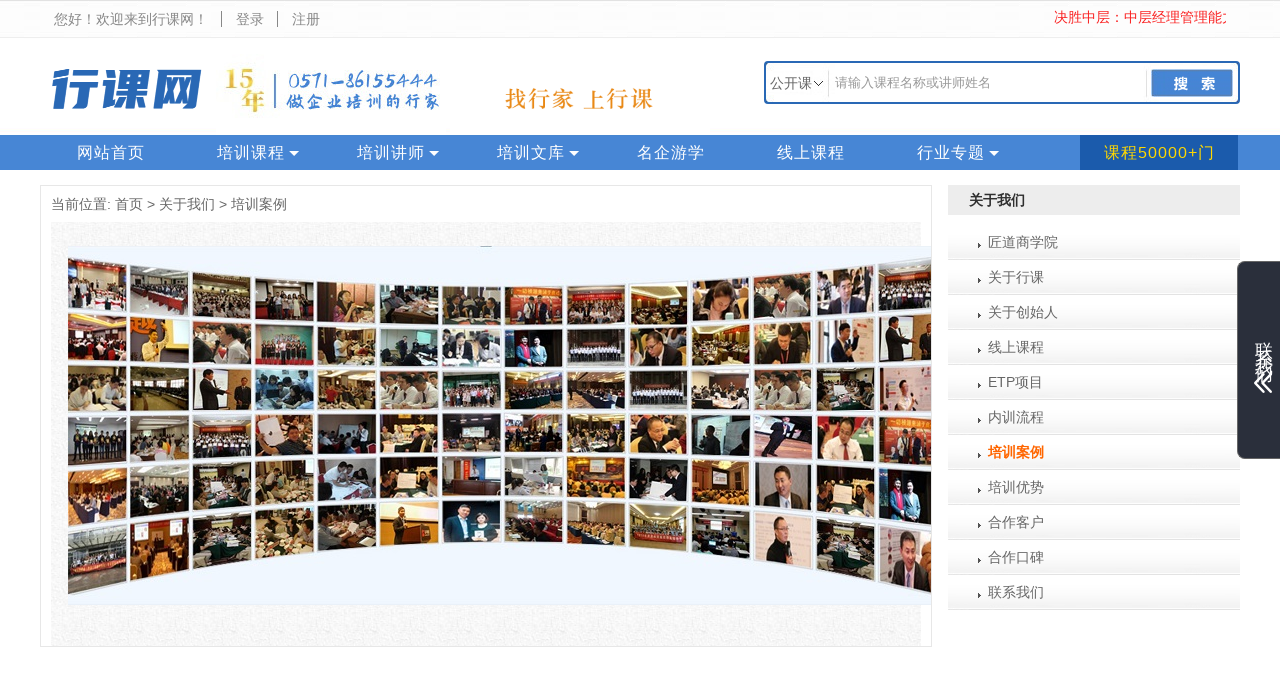

--- FILE ---
content_type: text/html
request_url: https://www.hke123.com/aboutus.asp?id=50&types=1&wzdt=%EF%BF%BD%EF%BF%BD%EF%BF%BD%EF%BF%BD%EF%BF%BD%EF%BF%BD%EF%BF%BD%EF%BF%BD%EF%BF%BD%EF%BF%BD%EF%BF%BD%EF%BF%BD
body_size: 8320
content:

<!DOCTYPE html PUBLIC "-//W3C//DTD XHTML 1.0 Transitional//EN" "http://www.w3.org/TR/xhtml1/DTD/xhtml1-transitional.dtd">
<html xmlns="http://www.w3.org/1999/xhtml">
<head>
<meta http-equiv="Content-Type" content="text/html; charset=utf-8" />
<meta name="viewport" content="width=device-width, initial-scale=1, maximum-scale=1, user-scalable=no" />
<title>培训案例-行课网</title>
<meta http-equiv="keywords" name="keywords" content="培训案例" />
<meta http-equiv="description" name="description" content="" />
<link rel="stylesheet" type="text/css" href="css/common.css" />
<link rel="stylesheet" type="text/css" href="css/List_gongkaike.css" />
<link rel="stylesheet" href="css1/hangke.css" />
<link rel="stylesheet" type="text/css" href="css1/head.css" />
<script language="javascript" src="js1/jquery-1.4.2.min.js"></script>
<script type="text/javascript" src="js1/gkk.js"></script>
<script type="text/javascript" src="js1/head.js"></script>
<link rel="stylesheet" href="css1/about_m.css">
<style>
@media only screen and (max-width: 479px){
	body{width:100%;margin-top:90px;}
}
</style>
</head>
<body>

<!--
<style>
.stmenu h3 a span{font-size:16px;}
.stmenu h3{padding:0px; margin:0px;}
#nav-menu .menu li{margin-top:0;padding-top:0;}
@media only screen and (max-width: 479px){
  /*.hk_1 span:nth-of-type(4){display: inline-block;}*/
}
</style>
-->
<div id="header">
	<div class="h_main">
		<div class="hk_1">
			<div class="hk_1_l" style="height:38px">
			
			<span class="r_xian">您好！欢迎来到行课网！</span>
			<span class="r_xian"><a href="/login.html">登录</a></span>
			<span><a href="/compact.html">注册</a></span>
			
            <span style="float:right; color:#ff0101; line-height:35px;width:55%;">
            	<marquee>
				
				<a href="https://www.hke123.com/gkkc/c_detail.asp?id=63017" target="_blank" title="决胜中层：中层经理管理能力全面提升训练公开课1月23-24日火热报名中" style="color:#fa2121">决胜中层：中层经理管理能力全面提升训练公开课1月23-24日火热报名中</a>
				
                </marquee>
            </span>
            </div>
			
		</div>
		<div class="hk_2">
			<div class="l_logo">
				<a href="/">
					<img src="/images1/logo.jpg" />
					<img src="/images1/logo2.jpg" />
					<img src="/images/slogon.gif" />
					<img src="/images/slogon2.gif" />
					<img src="/images1/logo_m.png"/>
				</a>
			</div>
			<div class="r_logo">
				<div class="h_search">
					<form name="form" id="search_form" action="/gkkc" target="_blank">
						<div class="search_class">
							<div class="s_1" style="">
								<span>公开课</span>
								<ul style="height:165px;">
									<li id="/nxkc/">内训课</li>
									<li id="/gkkc/">公开课</li>
									<li id="/pxgp/lb/lb/index.asp">线上课</li>
									<!--<li id="/jigou">机构</li>-->
									<li id="/mingshi/index.asp">讲师</li>
									<li id="/px/lb/index.asp">资讯</li>
									<li id="/jsbk/lb/index.asp">博客</li>
								</ul>
							</div>
						</div>

						<input type="text" class="search_class2" id="key" name="key" placeholder="请输入课程名称或讲师姓名" value="">

						<div class="search_class3">
							<input name="" type="image" src="/images1/h_search_03_01.jpg">
						</div>
					</form>
				</div>
			</div>
			<div class="w_650_navbar"></div>
		</div>

		<style>
		#nav-menu .menu li a span{
			color: #fff;
			display: inline-block;
			font-size: 16px;
			height: 30px;
			margin-top: 0;
			text-align: center;
			text-decoration: none;
			width: 100px;
		}
		.hk_3 .hk_menu ul li{
			height: 35px;
		}
		.hk_3 .hk_menu1{
			height: 35px;
			line-height: 35px;
		}
		.hk_3 .hk_menu ul li{
			padding: 0 14px;
		}
		.hk_3 .hk_menu ul li.btna a font{
			color: #ffd800;
		}
		.s_1 ul{
			height: 165px !important;
		}
		#nav-menu .menu li a span{
			height: 35px;
			line-height: 35px;
		}
		</style>
		
		<div class="hk_3" mshowme='1'>

			<script src="/js/global.js" type="text/javascript"></script>
			<script src="/js/topmenu.js" type="text/javascript"></script>
			<link rel="stylesheet" href="/css/topmenu.css" />
			<style type="text/css">
			.btna{ background-color:#0a3c79;}
			.fontaa{color:#FFF;}
			.btnb{ color:#FFF;}
			.xialaguang span{padding: 0 !important;}
			</style>

			<div class="hk_menu">
				<div class="box" style="float:left;">
					
					<div>
						<ul class="nav-list clearfix" id="nav-list">
							<li class="navlist-li"><a href="/" class="alink" title="首页">网站首页</a></li>
							<li class="navlist-li">
								<i class="icon-pull"></i>
								<a href="/gkkc" class="alink" title="培训课程">培训课程</a>
								<div class="layer-box hidden">
									<div class="container clearfix">
										<div class="qua-box fr">
											<ul class="qua-list clearfix" style="margin-left: 2%;margin-top: -10px;">
												<li class="qua-item icon01"><a href="/gkkc" class="qlink">公开课</a></li>
												<li class="qua-item icon02"><a href="/nxkc" class="qlink">内训课</a></li>
												<li class="qua-item icon04"><a href="/pxgp" class="qlink">线上课</a></li>
												<li class="qua-item icon03"><a href="/mkt" class="qlink">精品课</a></li>
												<li class="qua-item icon07"><a href="/nxkc/z50/1.html" class="qlink">课程汇</a></li>
												<li class="qua-item icon08"><a href="/kc3.asp" class="qlink">名企考察</a></li>
											</ul>
										</div>
									</div>
								</div>
							</li>
							<li class="navlist-li">
								<i class="icon-pull"></i>
								<a href="/mingshi/" class="alink" title="培训讲师">培训讲师</a>
								<div class="layer-box hidden">
									<div class="container clearfix">
										<div class="qua-box fr">
											<ul class="qua-list clearfix" style="margin-left: 2%;margin-top: -10px;">
												<li class="qua-item icon07"><a href="/pxjs" class="qlink">讲师库</a></li>
												<li class="qua-item icon08"><a href="/mingshi" class="qlink">名师苑</a></li>
												<li class="qua-item icon02"><a href="http://jiangxiaohua.hke123.com" class="qlink">首席专家</a></li>
									                                                     <li class="qua-item icon03"><a href="/pxjs/jspm.html" class="qlink">讲师排名</a></li>
											</ul>
										</div>
									</div>
								</div>
								
							</li>
							<li class="navlist-li">
								<i class="icon-pull"></i>
								<a href="/pxzx/index.html" class="alink" title="培训文库">培训文库</a>
								<div class="layer-box hidden">
								  <div class="container clearfix">
									  <div class="qua-box fr">
										  <ul class="qua-list clearfix" style="margin-left:25%; margin-top: -10px;">
											  <li class="qua-item icon04"><a href="/jsbk/index.html" class="qlink">博客</a></li>
											  <li class="qua-item icon05"><a href="/pxzx/index.html" class="qlink">资讯</a></li>
											  <li class="qua-item icon05"><a href="/pxzx/bclass_1.html" class="qlink">原创</a></li>
											  <li class="qua-item icon05"><a href="/pxzx/bclass_4.html" class="qlink">范文</a></li>
											  <li class="qua-item icon05"><a href="/pxzx/bclass_5.html" class="qlink">百科</a></li>
											  <li class="qua-item icon05"><a href="/pxzx/bclass_6.html" class="qlink">行业</a></li>
											  <li class="qua-item icon05"><a href="/pxzx/bclass_7.html" class="qlink">案例</a></li>
											  <li class="qua-item icon05"><a href="/pxzx/bclass_8.html" class="qlink">教育</a></li>
											  <li class="qua-item icon06"><a href="/zlxz/index.html" class="qlink">下载</a></li>
										  </ul>
									  </div>
								  </div>
							  </div>
							</li>
							<li class="navlist-li"><a href="http://yx.hke123.com/" target="_blank" class="alink" title="名企游学">名企游学</a></li>
							<li class="navlist-li"><a href="http://www.hke123.com/pxgp/" class="alink" title="线上课程">线上课程</a></li>
							<li class="navlist-li">
								<i class="icon-pull"></i>
								<a href="/pxgp/index.html"  class="alink" title="行业专题">行业专题</a>
								<div class="layer-box hidden">
									<div class="container clearfix">
										<div class="qua-box fr">
											<ul class="qua-list clearfix" style="margin-left:25%; margin-top: -10px;">
												<li class="qua-item icon08"><a href="/zt/1.html" class="qlink">银行</a></li>
												<li class="qua-item icon08"><a href="/zt/27.html" class="qlink">医院</a></li>
												<li class="qua-item icon08"><a href="/zt/13.html" class="qlink">电力</a></li>
												<li class="qua-item icon08"><a href="/zt/42.html" class="qlink">餐饮</a></li>
												<li class="qua-item icon08"><a href="/zt/11.html" class="qlink">建筑</a></li>
												<li class="qua-item icon08"><a href="/zt/16.html" class="qlink">房地产</a></li>
												<li class="qua-item icon08"><a href="/zt/21.html" class="qlink">家居</a></li>
												<li class="qua-item icon08"><a href="/zt/77.html" class="qlink">制造</a></li>
												<li class="qua-item icon08"><a href="/zt/38.html" class="qlink">党政机关</a></li>
											</ul>
										</div>
									</div>
								</div>
							</li>
						</ul>
					</div>
          
          			<!--<script src="https://libs.baidu.com/jquery/2.0.0/jquery.min.js"></script>-->
					<script>
					var flNav = function() {
					  return {
						navShow: function navShow() {
						  var time1;
						  $('#nav-list').on('mouseenter', 'li',
						  function() {
							var self = $(this);
							time1 = setTimeout(function() {
							  self.addClass('active');
							  self.find('.layer-box').show();
							},
							200);
						  });
						  $('#nav-list').on('mouseleave', 'li',
						  function() {
							clearTimeout(time1);
							var self = $(this);
							self.removeClass('active');
							self.find('.layer-box').hide();
						  });
						}
					  };
					} ();
					flNav.navShow();
					</script>


					<!--
					<div id="nav-menu">
						<ul class="menu">
							<li class="stmenu current">
								<h3><a href="/" class="xialaguang"><span>首页</span></a></h3>
							</li>
							<li class="stmenu">
								<h3>
									<a href="/gkkc" class="xialaguang"><span>培训课程</span></a>
								</h3>    
								<ul class="children">    
									<li><h3><a href="/gkkc"><span>公开课</span></a></h3></li>
									<li><h3><a href="/nxkc"><span>内训课</span></a></h3></li>
									<li><h3><a href="/mkt"><span>精品课</span></a></h3></li>
								</ul>
							</li>
							<li class="stmenu">
								<h3><a href="/mingshi/" class="xialaguang"><span>培训讲师</span></a></h3>    
							</li>
								
									<li class="stmenu">
											<h3><a href="/jigou" class="xialaguang"><span>培训机构</span></a></h3>    
									</li>
									
							<li class="stmenu">
								<h3><a href="/pxzx/index.html" class="xialaguang"><span>培训文章</span></a></h3> 
                                                                                               
								
                                                                                                                     <ul class="children">   
									<li><h3><a href="/jsbk/index.html"><span>博客</span></a></h3></li>
									<li><h3><a href="/pxzx/index.html"><span>资讯</span></a></h3></li>
                                                                                                                             <li><h3><a href="/zlxz/index.html"><span>下载</span></a></h3></li> 
												 
								</ul>
							  </li>
								 
							<li class="stmenu">
								<h3>
									<a href="http://yx.hke123.com/" target="_blank" class="xialaguang">
										<span><font color="#fedf0a">名企游学</font></span>
									</a>
								</h3>
							</li>
							<li class="stmenu">
								<h3><a href="http://zgc.hke123.com/" class="xialaguang"><span><font>中高层培训</font></span></a></h3>                      
							</li>
							<li class="stmenu">
								<h3><a href="/pxgp/index.html" class="xialaguang"><span><font>线上课程</font></span></a></h3>                      
							</li>
						</ul>
					</div>
					-->
				</div>
				
				<script type="text/javascript">
					$('#nav-menu .menu > li').hover(function(){
						$(this).find('.children').animate({ opacity:'show', height:'show' },200);
						$(this).find('.xialaguang').addClass('navhover');
					}, function() {
						$('.children').stop(true,true).hide();
						$('.xialaguang').removeClass('navhover');
					});
				</script>
				<div class="hk_menu1">
					<ul>
						<li class="btna"><a href="http://www.hke123.com" target="_blank"><font class="fontaa">课程50000+门</font></a></li>
					</ul>
				</div>
			</div>
			
			<div class="hk_menu_m650">
				<ul class="allscreen_navlist">
					<li class="stmenu current">
						<a href="/" class="xialaguang"><span>首页</span></a>
					</li>
					<li class="stmenu">
						<a href="/gkkc" class="xialaguang">
							<span>培训课程</span>
							<em></em>
						</a>
						<ul class="children">    
							<li><a href="/gkkc"><span>公开课</span></a></li>
							<li><a href="/nxkc"><span>内训课</span></a></li>
							<li><a href="/mkt"><span>精品课</span></a></li>
							<li><a href="/pxgp"><span>线上课</span></a></li>
						</ul>
					</li>
					<li class="stmenu">
						<a href="/mingshi/" class="xialaguang">
							<span>培训讲师</span>
						</a>
					</li>
					<li class="stmenu">
						<a href="/pxzx/index.html" class="xialaguang">
							<span>培训文章</span>
							<em></em>
						</a>
						<ul class="children">    
							<li><a href="/jsbk/index.html"><span>博客</span></a></li>
							<li><a href="/pxzx/index.html"><span>资讯</span></a></li>
						</ul>
					</li>
					<li class="stmenu">
						<a href="http://yx.hke123.com/" target="_blank" class="xialaguang">
							<span><font color="#fedf0a">名企游学</font></span>
						</a>
					</li>
					<li class="stmenu">
						<a href="http://zgc.hke123.com/" target="_blank" class="xialaguang">
							<span><font color="#fedf0a">中高层培训</font></span>
						</a>
					</li>
					<li class="stmenu">
						<a href="http://www.hke123.com/" target="_blank"><font class="fontaa">课程20000+门</font></a>
					</li>
				</ul>
				<script>
					$(".w_650_navbar").click(function(){
						if($('.hk_3').attr('mshowme')==1){
							$('.hk_3').css('display','block');
							$('.hk_3 .hk_menu_m650').slideDown();
							$('.hk_3').attr('mshowme','0')
						}else{
							$('.hk_3 .hk_menu_m650').slideUp();
							$('.hk_3').css('display','none');
							$('.hk_3').attr('mshowme','1')
						}
					})
				</script>
			</div>
		</div>
	</div>
</div>
<div id="main" class="contair" style="margin-top: 15px;">
<div class="main_left" style="padding-left:10px; padding-right:10px;">

	<div class="now_where">
		当前位置: <a href="http://www.hke123.com">首页</a> > <a href="http://www.hke123.com/aboutus.asp?id=1&types=1">关于我们</a> > 培训案例
	</div>

	<div class="aboutus">
	
		<div class="about"><p><br />
<img src="http://www.hke123.com/Upload/cc202012182056301484.jpg" width="870" height="359" alt="" /><br />
&nbsp;</p></div>
	
	</div>
</div>

<div class="main_right" >
<div class="title_lay"><strong>关于我们</strong></div>
<ul class="aboutus_list">

<li><a href="?id=25&types=1&wzdt=%E5%8C%A0%E9%81%93%E5%95%86%E5%AD%A6%E9%99%A2"  >匠道商学院</a></li>
<li><a href="?id=1&types=1&wzdt=%E5%85%B3%E4%BA%8E%E8%A1%8C%E8%AF%BE"  >关于行课</a></li>
<li><a href="?id=51&types=1&wzdt=%E5%85%B3%E4%BA%8E%E5%88%9B%E5%A7%8B%E4%BA%BA"  >关于创始人</a></li>
<li><a href="?id=48&types=1&wzdt=%E7%BA%BF%E4%B8%8A%E8%AF%BE%E7%A8%8B"  >线上课程</a></li>
<li><a href="?id=53&types=1&wzdt=ETP%E9%A1%B9%E7%9B%AE"  >ETP项目</a></li>
<li><a href="?id=49&types=1&wzdt=%E5%86%85%E8%AE%AD%E6%B5%81%E7%A8%8B"  >内训流程</a></li>
<li><a href="?id=50&types=1&wzdt=%E5%9F%B9%E8%AE%AD%E6%A1%88%E4%BE%8B" style=color:#F60;font-weight:bold >培训案例</a></li>
<li><a href="?id=15&types=1&wzdt=%E5%9F%B9%E8%AE%AD%E4%BC%98%E5%8A%BF"  >培训优势</a></li>
<li><a href="?id=16&types=1&wzdt=%E5%90%88%E4%BD%9C%E5%AE%A2%E6%88%B7"  >合作客户</a></li>
<li><a href="?id=52&types=1&wzdt=%E5%90%88%E4%BD%9C%E5%8F%A3%E7%A2%91"  >合作口碑</a></li>
<li><a href="?id=17&types=1&wzdt=%E8%81%94%E7%B3%BB%E6%88%91%E4%BB%AC"  >联系我们</a></li>
</ul>
<!--
<div class="title_lay"><strong>推荐讲师</strong>
<div class="more"><a href="#" title="more"></a></div>
</div>
<ul class="list_ul_img">
<li>
<a href="http://www.hke123.com/pxjs/teach_2524.html"><img src="uploadfile/202231616155167077.jpg"  alt="蒋小华" title="蒋小华"/></a>       
<p style="text-align:center"><a href="http://www.hke123.com/pxjs/teach_2524.html">蒋小华</a></p></li>
<li>
<a href="http://www.hke123.com/pxjs/teach_455.html"><img src="/uploadfile/product/2024910151010950.jpg"  alt="刘成熙" title="刘成熙"/></a>       
<p style="text-align:center"><a href="http://www.hke123.com/pxjs/teach_455.html">刘成熙</a></p></li>
<li>
<a href="http://www.hke123.com/pxjs/teach_9175.html"><img src="uploadfile/2022316118058589.jpg"  alt="郭敬峰" title="郭敬峰"/></a>       
<p style="text-align:center"><a href="http://www.hke123.com/pxjs/teach_9175.html">郭敬峰</a></p></li>
<li>
<a href="http://www.hke123.com/pxjs/teach_11108.html"><img src="uploadfile/202231313271822754.jpg"  alt="李新海" title="李新海"/></a>       
<p style="text-align:center"><a href="http://www.hke123.com/pxjs/teach_11108.html">李新海</a></p></li>
<li>
<a href="http://www.hke123.com/pxjs/teach_8826.html"><img src="uploadfile/202232214164925927.jpg"  alt="姜上泉" title="姜上泉"/></a>       
<p style="text-align:center"><a href="http://www.hke123.com/pxjs/teach_8826.html">姜上泉</a></p></li>
<li>
<a href="http://www.hke123.com/pxjs/teach_10466.html"><img src="uploadfile/20211122919236792.jpg"  alt="盛斌子" title="盛斌子"/></a>       
<p style="text-align:center"><a href="http://www.hke123.com/pxjs/teach_10466.html">盛斌子</a></p></li>
</ul>
-->
<!--
<div class="clear"></div>
<div class="title_lay">
<strong>最新动态</strong>
<div class="more"><a href="#" title="more"></a></div>
</div>
<ul class="list_ul_news"> 
<li><a href="http://www.hke123.com/pxzx/1/new_7827.html"></a></li> 
<li><a href="http://www.hke123.com/pxzx/1/new_7679.html">员工慕强，对下管理做教练！<font face=Arial>..</font></a></li> 
<li><a href="http://www.hke123.com/pxzx/1/new_7665.html">最傻职场人都有的8个特征<font face=Arial>..</font></a></li> 
<li><a href="http://www.hke123.com/pxzx/1/new_7108.html">蒋小华老师莅临中原银行信阳分行，揭秘《赋<font face=Arial>..</font></a></li> 
<li><a href="http://www.hke123.com/pxzx/1/new_7106.html">蒋小华老师莅临内蒙古融通水务，助力中基层<font face=Arial>..</font></a></li> 
<li><a href="http://www.hke123.com/pxzx/1/new_7105.html">蒋小华老师助力深圳卫生委教能中心，为青年<font face=Arial>..</font></a></li> 
<li><a href="http://www.hke123.com/pxzx/1/new_7104.html">蒋小华老师携手上海柏楚电子科技，助力技术<font face=Arial>..</font></a></li> 
<li><a href="http://www.hke123.com/pxzx/1/new_7103.html">蒋小华老师莅临广东中西医结合医院，为青年<font face=Arial>..</font></a></li> 
<li><a href="http://www.hke123.com/pxzx/1/new_7102.html">蒋小华老师再次光临山东齐鲁药业，深度解读<font face=Arial>..</font></a></li>
</ul>
-->
</div>
</div>
<style>
	.kefu{display: none !important;}
</style>
<div class="x_footer_fa" style="float: left; margin-top: 20px;">
	
	<div class="x_footer">
		
		<div class="xx_footer">
			
			<div class="footer_lt">
				<p class="footer_lt_title"><strong>关于我们</strong></p>
				<ul class="footer_link">
					<li><a href="/aboutus.asp?id=1&types=1&wzdt=关于行课">行课网介绍</a></li>
					<li><a href="/aboutus.asp?id=25&types=1&wzdt=匠道商学院">匠道商学院</a></li>
					<li><a href="/aboutus.asp?id=51&types=1&wzdt=关于创始人">关于创始人</a></li>
					<li><a href="/sitemap2.asp">地区专题</a>&nbsp;<a href="/sitemap.asp">sitemap</a></li>
				</ul>
			</div>
			<div class="footer_lt">
				<p class="footer_lt_title"><strong>行业优势</strong></p>
				<ul class="footer_link">
					<li><a href="/aboutus.asp?id=15&types=1&wzdt=培训优势">培训优势</a></li>
					<li><a href="/aboutus.asp?id=50&types=1&wzdt=培训案例">培训案例</a></li>
					<li><a href="/aboutus.asp?id=16&types=1&wzdt=培训客户">培训客户</a></li>
					<li><a href="/aboutus.asp?id=52&types=1&wzdt=培训口碑">培训口碑</a></li>
				</ul>
			</div>
			<div class="footer_lt">
				<p class="footer_lt_title"><strong>核心产品</strong></p>
				<ul class="footer_link">
					<li><a href="/aboutus.asp?id=53&types=1&wzdt=ET项目">ETP项目</a></li>
					<li><a href="/kc3.asp">名企考察</a></li>
					<li><a href="/kc2.asp">执行系统</a></li>
					<li><a href="/kc4.asp">中层系统</a></li>
				</ul>
			</div>
			<div class="footer_rt">
				<div class="footer_contact">
					<strong>联系我们</strong>
					<p>24小时热线：<b>0571-86155444</b></p>
					<span>商业及渠道合作：13857108608</span>
				</div>
				<div class="footer_qrcode">
					<img src="/images1/footer_qrcode.jpg" />
					<p>扫一扫，关注公众号</p>
				</div>
			</div>
			
	
		</div>
		
	</div>
	<div class="x_footer1">
		<p>管理培训、管理培训机构、管理培训课程、管理培训讲师、领导力培训、执行力培训、沟通培训、赋能培训</p><br>
		<p>
            版权所有 &copy; 杭州匠道企业管理咨询有限公司 <a href="https://beian.miit.gov.cn/" target="_blank" style="color: #fff;">浙ICP备18040702号-1</a>
        </p>
	</div>
</div>

<!--客服-->
<div class="fixedRight" show="1">
    <div>
        <div class="plainText">咨询电话：</div>
        <div class="tipItem flex flex-center-col">
            <div class="tipTel tipIcon"></div>
            <div>
                <div>0571-86155444</div>
            </div>
        </div>
    </div>
    <div>
        <div class="plainText" style="padding-top: 10px;">咨询热线：</div>
        <div class="tipItem flex flex-center-col">
            <ul class="chatUl">
                <li style="font-size:16px">微信：13857108608</li>
            </ul>
        </div>
    </div>
    <div class="" style="margin-top: 15px;text-align: center">
        <img src="/images/qrcode.jpg" width="100" height="100" alt="">
    </div>
    <div class="switchTip" id="switchTip">
        <span class="cUs">联系我们</span>
        <div class="showHIde"></div>
    </div>
</div>
<script>
	
	$('#switchTip').click(function () {
	    if ($(".fixedRight").attr('show') == 1) {
	
	        $('.fixedRight').animate({right: '0'}, 300, function () {
	        });
	
	        $(".fixedRight").attr('show', 0)
	    } else {
	        $('.fixedRight').animate({right: '-233px'}, 300);
	
	        $(".fixedRight").attr('show', 1)
	    }
	});
</script>


</body>
</html>

<link href="/css/kefu.css" rel="stylesheet" type="text/css" />
<script src="/js/kefu.js"></script>
<div class="keifu" style="display: none;">
  <div class="keifu_tab">
    <div class="icon_keifu"></div>
    <div class="keifu_box">
      <div class="keifu_head"><a href="javascript:void(0)" class="keifu_close"></a></div>
      <ul class="keifu_con">
		<li><a href="tencent://message/?uin=1609182748&Site=www.hke123.com&Menu=yes"><img src="/images/qq.png"/></a></li>
        <li class="weixin"><img src="/images/qrcode.jpg" width="96" alt="官网微信" /></li>
      </ul>
      <div class="keifu_bot"></div>
    </div>
  </div>
</div>

<script>(function() {var _53code = document.createElement("script");_53code.src = "https://tb.53kf.com/code/code/a2578efe95a8886f1f9b4a14c74e9bf20/1";var s = document.getElementsByTagName("script")[0]; s.parentNode.insertBefore(_53code, s);})();</script>

<script>
(function(){
var el = document.createElement("script");
el.src = "https://lf1-cdn-tos.bytegoofy.com/goofy/ttzz/push.js?d5d25bbbbb3a3245f71066ca80f84e13d18f6e59c1c3f21e87b446877c8afa73fd9a9dcb5ced4d7780eb6f3bbd089073c2a6d54440560d63862bbf4ec01bba3a";
el.id = "ttzz";
var s = document.getElementsByTagName("script")[0];
s.parentNode.insertBefore(el, s);
})(window)
</script>

<script charset="UTF-8" id="LA_COLLECT" src="//sdk.51.la/js-sdk-pro.min.js"></script>
<script>LA.init({id:"25119q2T5f9CBuBC",ck:"25119q2T5f9CBuBC",screenRecord:true})</script>


--- FILE ---
content_type: text/css
request_url: https://www.hke123.com/css/common.css
body_size: 1614
content:
@charset "utf-8";
/* CSS Document */

body,div,table,h1,h2,h3,h4,h5,h6,td,tr,form,tbody,th,strong,span,p,li,ul,ol,radio{ padding:0px; margin:0px;  color:#333; }
li,ul{ list-style:none;}
img { border:0px;}
a,a:link,a:visited{ color:#333; text-decoration:none;}
a:hover,a:active{ color:#0c88ab}
#main{ width:1200px; margin:0px auto;overflow: hidden;margin-bottom: 5px;}
.now_where{ width:1200px; height:24px;line-height:24px;color:#666; float:left; margin:6px 0 8px 0;}
.main_left{ width:300px; float:left; overflow:hidden;border:1px solid #e7e7e7;}
.main_left ul{ float:left; margin-bottom:10px;}
.main_left ul li{ background:url(../images/list_ico_3.gif) left no-repeat; border-bottom:1px dashed #CCC; height:26px;width:292px; float:left;margin:4px 0 0 4px; line-height:22px;}
.main_left ul li a{ color:#696969; padding-left:14px;}
.main_left ul img{ width:90px; height:95px; border:1px solid #e3e3e3; padding:2px; margin-right:10px; overflow:hidden}
.main_left ul p{ margin:10px 0 0 0;color:#999; line-height:18px;}
.main_left ul a.xx{ font-size:14px; color:#333; font-weight:bold;}
.main_left .title_lay{ height:30px; line-height:28px; width:296px; background:url(../images1/title_lay.jpg) repeat-x; float:left;margin:4px 0 0 2px;}
.main_left .title_lay span{ float:left; width:280px; text-align:center; color:#FFFFFF; font-size:14px; font-weight:bold; margin:4px 0 0 10px;}
.main_left .title_lay a{ float:right; color:#fff;}
.main_right{ width:882px; float:left; overflow:hidden; margin-left:16px; background:#FFFFFF; padding-bottom:10px;}
.main_right .title{ clear:both;  width:100%; height:27px; background:url(../images/title_ico_1.jpg) no-repeat; line-height:27px; text-indent:36px; position:relative; color:#666; font-size:18px;}
.main_right .title .more{ position:absolute; right:30px;top:-1px; _top:0px;}
.main_right .title .more a{ color:#333; line-height:27px; margin-left:20px;}
.main_right .news_list{ width:840px; margin:20px 0 20px 10px;height:auto; float:left;  }
.main_right .news_list li{height:22px; width:400px; background:url(../images/list_ico_3.gif) left -2px no-repeat; float:left;margin:4px 10px 0 10px;}
.main_right .news_list li a{height:22px; width:280px; float:left; margin-left:14px;}
.main_right .news_list li .more{ float:right; height:22px; color:#b5b5b5;}
.main_right .news_list2{clear:both; width:840px; margin:10px auto; }
.main_right .news_list2 li{ clear:both;  line-height:200%; width:100%; height:26px; overflow:hidden; background:url(../images/list_ico_3.gif) left 0px no-repeat; text-indent:12px; position:relative;margin:10px 10px 0 10px;border-bottom:1px dashed #a4a4a4; color:#666; padding-bottom:6px;}
.main_right .news_list2 li .more{ position:absolute; right:10px; top:-1px; _top:0px; line-height:200%;}
.margin6{ margin-bottom:6px;}
.inline{ display:inherit;}
.block{ display:block;}
.clear{ clear:both}

.color_yel{ color:#F60}
.color_yel h2{font-size:14px;}
.color_0c88ab{ color:#0c88ab}
.color_f55b01{ color:#f55b01}

.float_l{ float:left}
.float_r{ float:right}

.yel_a a{color:#F60}

.pre_next a{ color:#F60}
.pre_next a:hover{ text-decoration:underline}
.content_page{
color:0B64D1;
}
.con_p.content_page a{
color:0B64D1;
}

.lbf{margin-top:10px;text-align:center}
.kcf{float:left; width:642px; font-size:14px;margin-top:10px; border:1px dashed #07519a; padding:8px; }
.kcf a:hover{border:#ccc 1px solid;margin-right:4px; width:16px; height:16px; background:#07519a; color:#FFFFFF}
.lbf a:hover{border:#ccc 1px solid;margin-right:4px; width:16px; height:16px; background:#07519a; color:#FFFFFF}
.pagec{border:#ccc 1px solid;margin-right:4px; padding:6px 8px;}
.pagecc{border:#ccc 1px solid;padding:6px 8px;margin-right:4px;background:#2968b5;color:#FFFFFF;}

.kczt{ width:1000px; margin-bottom:7px; float:left}
.kczt .ztleft{ width:661px;float:left; overflow:hidden;}
.kczt .ztleft .ztbt{background-color:#ededed;height:50px; width:661px;float:left;}
.kczt .ztleft .ztbt strong{margin:6px 0 0 12px; font-family:"微软雅黑"; font-size:22px; font-weight:bold;float:left;}
.kczt .ztleft .ztbt span{font-size:18px; color:#666666;font-weight:bold; margin:10px 0 0 2px;float:left;}
.kczt .ztleft .dxkc{background-color:#5aaae5;height:145px; width:275px;float:left;overflow:hidden;}

.kczt .ztleft .dxkc ul{ float:left; margin-left:30px;}
.kczt .ztleft .dxkc ul li{ color:#FFFFFF; float:left; margin:0 0 6px 12px;  width:180px; background:url(../images/bsyd.png) left center no-repeat; padding:2px 0 0 12px; height:11px; line-height:14px;font-size:12px;}
.kczt .ztleft .dxkc ul li.dx{ margin:10px 0 7px 4px ;font-size:12px; background: none;font-weight:bold; padding-left:6px;}
.kczt .ztleft .dxkc ul li a{color:#FFFFFF; font-size:14px}
.kczt .ztleft .zttp{height:145px; width:386px;float:left;overflow:hidden;}
.kczt .ztleft .dbms{width:661px;overflow:hidden;float:left; background-color:#ededed; height:50px; }
.kczt .ztleft .dbms p{ margin:6px 12px 0 12px; color:#084681;line-height:20px;}
.kczt .ztleft .dbms p a{ color:#2968b5; margin-right:10px}
.kczt .ztright{ width:214px; height:241px; border:2px solid #235c9f;float:left; margin-left:1px;overflow:hidden;}
.kczt .ztright span{ float:left; margin:11px 8px 0 8px; width:200px; height:28px;overflow:hidden;}
.kczt .ztright span.qhtb{ width:198px; height:38px; background:url(../images/qhtb.png) no-repeat; margin-top:2px;color:#FFFFFF; font-size:18px; font-weight:bold; padding:11px 0 0 14px; cursor:pointer;}
.kczt .ztright span.qhtb a{color:#ffffff;}
.kczt .ztright span h2{ color:#333333;font-size:14px;height:20px;width:70px; float:left; padding-top:8px;}
.kczt .ztright .text1{ background:url(../images/text1.png) no-repeat; width:124px; height:24px;border:0;COLOR: #999;padding:6px 0 0 6px;position:relative;overflow:hidden;_width:120px;}
.kczt .ztright .text2{ background:url(../images/text1.png) no-repeat; width:124px; height:24px;border:0;COLOR: #333; padding:6px 0 0 6px;position:relative;overflow:hidden;_width:120px;}

.stmenu 
pre { 
    white-space: pre-wrap; /* css-3 */ 
    white-space: -moz-pre-wrap; /* Mozilla, since 1999 */ 
    white-space: -pre-wrap; /* Opera 4-6 */ 
    white-space: -o-pre-wrap; /* Opera 7 */ 
    word-wrap: break-word; /* Internet Explorer 5.5+ */ 
} 

--- FILE ---
content_type: text/css
request_url: https://www.hke123.com/css/List_gongkaike.css
body_size: 1810
content:
@charset "gb2312";
/* CSS Document */
.now_where{ width:988px; height:24px; line-height:24px;color:#666; margin:6px auto; float:left;}
.main_left{ width:870px; overflow:hidden; float:left;margin-bottom: 20px;}
.main_left .select_lay td{ height:20px;border-bottom:1px solid #CCC}
.main_left .select_lay strong{ color:#F90; line-height:20px; text-align:right}
.main_left .select_lay  a{ line-height:180%; margin-left:1px; margin-right:0px;}
.title_lay strong{ color:#2F2F2F;}
.main_left .title_lay{ width:808px;border:1px solid #CCC}
.main_left .title_lay .td1{ width:100px; border-bottom:1px solid #CCC; font-weight:bold;  text-align:center;}
.main_left .title_lay .td2{ width:450px;border-bottom:1px solid #CCC; font-weight:bold}
.main_left .title_lay .td3{ width:155px;border-bottom:1px solid #CCC; font-weight:bold; text-align:center}
.main_left .title_lay .td4{ width:103px;border-bottom:1px solid #CCC; font-weight:bold; text-align:center}
.main_left .list{ width:800px;}
.main_left .list td{ border-bottom:1px solid #CCC; height:25px; font-weight:normal} 
.main_left .list .td1{ width:98px; text-align:center;font-weight:normal; background:url(../images/list_ico_2_b.jpg) no-repeat left}
.main_left .list .td2{ width:448px; text-align:left;font-weight:normal}
.main_left .list .td3{ width:153px; text-align:center;font-weight:normal}
.main_left .list .td4{ width:101px; text-align:center;font-weight:normal}
/* .main_left ul li{ background:url(../images/list_ico_3.gif) no-repeat left 50%; border-bottom:0; height:auto;width:auto; float:left;margin:0 0 0 8px; line-height:22px;} */
.main_left ul li{width: 100%;}

.main_left ul.Jmenu li{ border-bottom:0; height:auto;width:auto; float:left; line-height:30px; margin: 0;width: 135px;text-align: center;list-style: none;background: none;height: 30px;line-height: 30px;color: #333;font-size: 15px;}
.main_left ul.Jmenu li.current{width: 135px;margin: 0;text-align: center;background: none;background-color:#265ea2;height: 30px;line-height: 30px;color: #fff;}


/*  训  */
.main_left .title_lay .td5{ width:550px;text-indent:2em; text-align:left; border-bottom:1px solid #CCC; font-weight:bold}
.main_left .list .td5{ width:546px;  text-indent:2em;font-weight:normal; text-align:left; background:url(../images/list_ico_2_b.jpg) no-repeat left}

.main_right{ width:292px; float:right;}
.main_right .title_lay{ width:100%; height:30px; background:url(../images1/title_lay.jpg) repeat-x; float:left; margin-bottom:10px;}
.main_right .title_lay strong{ width:98px; text-align:center; float:left; margin-top:5px; height:14px;}
.main_right .title_lay .more{ position:absolute; right:10px; top:10px;}
.main_right .title_lay .more a{ display:block; width:40px; height:10px;}
.main_right .ul{ padding:10px 0;}
.main_right .ul li{ line-height:200%; border-bottom:1px dotted #CCC; background:url(../images/list_ico_3.gif) no-repeat left center; text-indent:15px;}
.main_right .list_ul_img{ width:auto; height:auto;}
.main_right .list_ul_img li{margin:6px 8px 1 9px; display:inline; float:left;text-align:center; width:135px; }
.main_right .list_ul_txt{ width:auto; height:auto;}
.main_right .list_ul_txt li{margin:5px 3px 5px 3px; display:inline; float:left;text-align:center; width:65px;}
.list_ul_img li.none{ margin:0px 0 0 0;}
.main_right .list_ul_img li img{ width:115px; height:115px;}
.main_right .list_ul_img li p{line-height:24px;overflow:hidden; text-align:center; margin-top:0px;}
.main_right ul{ float:left;margin-bottom:10px; width:100%;}
.main_right .list_ul_news li{line-height:200%; width:292px; overflow:hidden; background:url(../images/list_ico_3.gif) left no-repeat; float:left;padding-left:10px; border-bottom:#ccc 1px dashed; }

/*  师 斜 */

.jiangshi .title_lay{background:url(../images/title_bg_3.jpg) no-repeat; line-height:28px; width:82px; height:28px; font-weight:bold;  color:#FFF; text-align:center}
.jiangshi .img{ padding:2px; border:1px solid #CCC; width:91px; height:96px;}
.jiangshi .td_height{ height:20px;}
.jiangshi .color_yel{ color:#ff0101}
.jiangshi  td{ vertical-align:top;}

.talk_lay{ width:100%; height:27px; line-height:27px; text-indent:36px; background:url(../images/title_ico_1.jpg) no-repeat left; color:#333}



/*  目    页*/
.aboutus_list li{ background:url(../images/l_list_li_2.jpg) no-repeat; height:35px; width:100%; overflow:hidden; text-indent:40px; line-height:35px;}




.course_title{clear:both;  width:100%; height:27px; background:#7b7b7b url(../images/title_ico_1.jpg) left no-repeat; line-height:27px; text-indent:36px; position:relative; color:#FFF; text-align:left}

.course_title .more{ position:absolute; right:30px;top:-1px; _top:0px;}
.course_title .more a{ color:#FFF; line-height:27px;}

.wzdt{width:786px; background:url(../images/bg3.jpg) no-repeat;border-bottom:#ccc 1px dotted; padding-bottom:10px;margin-top:10px;overflow:hidden;}
.wzdt2{width:786px; background:url(../images/bg2.jpg) no-repeat;border-bottom:#ccc 1px dotted; padding-bottom:10px;margin-top:10px;overflow:hidden;}
.wzdt2 strong{float:left; width:93px; height:20px; text-align:center; margin-top:4px; color:#333;}
.wzdt2 .jl{width:786px;margin-top:6px; float:left;}
.wzdt .jl{width:786px;margin-top:6px; float:left;}
.wzdt strong{float:left; width:93px; height:20px; text-align:center; margin-top:4px; color:#333;}
.wzdt ul{float:left; width:679px;}
.wzdt ul li{margin:4px 0px 4px 12px; float:left; height:16px; padding-right:10px;border-right:#ccc 1px solid; font-size:12px; width:48px; text-align:center;}
.wzdt ul li.qy{ float:left; padding-right:2px;border-right:#ccc 1px solid; font-size:12px; width:36px; text-align:center;}
.wzdt ul li.hy{ float:left; padding-right:4px;border-right:#ccc 1px solid; font-size:12px; width:60px; text-align:center;}
.wzdt ul li.yf{ float:left; padding-right:4px;border-right:#ccc 1px solid; font-size:12px; width:28px; text-align:center;}
.wzdt ul li.jg{ float:left; padding-right:6px;border-right:#ccc 1px solid; font-size:12px; width:76px; text-align:center;}
.wzdt ul li a{float:left; height:12px; padding:0; margin:0;}
.wzdt2 .wzdt{width:786px; background:url(../images/bg3.jpg) no-repeat;border:none; padding:0;margin:10px 0 0 0px;overflow:hidden;}
.dtbj4{background:url(../images/bg4.jpg) no-repeat;}
.dtbj5{background:url(../images/bg5.jpg) no-repeat;}
.wzdt ul li.wid100{ width:96px;}

.wzdt3{width:1200px; background:url(../images/bg3.jpg) no-repeat;border-bottom:#ccc 1px dotted; padding-bottom:10px;margin-top:10px;overflow:hidden;}
.wzdt3 .jl{width:1200px;margin-top:6px; float:left;}
.wzdt3 strong{float:left; width:93px; height:20px; text-align:center; margin-top:4px; color:#333;}
.wzdt3 ul{float:left; width:1100px;}
.wzdt3 ul li{margin:4px 0px 4px 12px; float:left; height:16px; padding-right:55px;border-right:#ccc 1px solid; font-size:12px; width:48px; text-align:center;}
.wzdt3 ul li.qy{ float:left; padding-right:2px;border-right:#ccc 1px solid; font-size:12px; width:36px; text-align:center;}
.wzdt3 ul li.hy{ float:left; padding-right:55px;border-right:#ccc 1px solid; font-size:12px; width:100px; text-align:center;}
.wzdt3 ul li.yf{ float:left; padding-right:4px;border-right:#ccc 1px solid; font-size:12px; width:28px; text-align:center;}
.wzdt3 ul li.jg{ float:left; padding-right:6px;border-right:#ccc 1px solid; font-size:12px; width:76px; text-align:center;}
.wzdt3 ul li a{float:left; height:12px; padding:0; margin:0;}
.wzdt3 ul li.wid100{ width:96px;}

.aboutus{float:left; width:100%; color:#333;background:url(../images/abj.jpg) repeat; border:0px solid #CCC;}
.aboutus strong{color:#333;}
.aboutus p{ margin:0px 2% 2% 2%; width:95%;line-height:24px;}


--- FILE ---
content_type: text/css
request_url: https://www.hke123.com/css1/hangke.css
body_size: 1116
content:
@charset "utf-8";
/* CSS Document */
*{ margin:0; padding:0;}
body{font:14px/1.5em 微软雅黑,arial,verdana;}
body,div,table,h1,h2,h3,h4,h5,h6,td,tr,form,tbody,th,strong,span,p,li,ul,ol,radio{ padding:0px; margin:0px; color:#666666;}
li,ul{ list-style:none;}
img { border:0px;}
a:link,a:visited{ color:#666666; text-decoration:none;}

.jigouList{ float:left; width:952px;}
.jigouList li{ float:left; border-bottom:1px #b9b9b9 dashed; padding:0px 0px 0px 0px; width:100%;}
.jigouList li.in{ background:url(../images1/bj.jpg) left;}
.jigouList li span{ float:left; min-height:80px; height:auto;}
.jigouList li span.x_1{ width:650px;}
.jigouList li span.x_2{ width:100px;margin-top:14px; margin-left: 15px; color:#d2180c; font-size:16px;}
.jigouList li span strong{ float:left; margin-top:20px; font-size:15px;}
.jigouList li span p{ float:left; margin:4px 10px 0 0; color:#828282;}

.jigouList_tel{ color:#f86a18; font-weight:bold; width:170px; margin-left:10px; line-height:105px;}
.red2{ color:#F00}

.page_searchbar2{min-width:220px; width:auto; float:left; margin-left:150px; line-height:42px;}


#friend_lay{
width:1200px; margin:10px auto;
	height:auto;
	padding-bottom:15px;
}
#friend_lay #friend_list{ margin-left:20px; display:block; margin-top:15px; margin-right:20px; background:#fff}
#friend_lay  h3{ font-size:14px; margin:16px 0 0 20px;}
#friend_lay #friend_list li { line-height:22px; margin-right:12px; display:inline;}
#friend_lay #friend_list li a{ color:#20599c;}

.main_left .title_lay span{ line-height:24px;}


.special_stb_box{width: 100%;box-sizing: border-box;}
.special_stb_box .special_stb_title{
	font-size: 24px;
	color: #333;
	line-height: 56px;
	box-sizing: border-box;
	padding-left: 20px;
}
.special_stb_box .special_stb_title a{color: #333;}
.special_stb_box .special_stb_title a:hover{color: #4786D5;}
#x_main .x_bu .blogr .pxzl .special_stb_box .special_stb_sync{
	font-size: 13px;
	color: #2f2f2f;
	line-height: 21px;
	width: 800px;
	box-sizing: border-box;
	text-overflow: ellipsis;
	display: -webkit-box;
	-webkit-line-clamp: 4;
	-webkit-box-orient: vertical;
	overflow: hidden;
}
#x_main .x_bu .blogr .pxzl .special_stb_box .special_stb_sync a{color: #666666;}
#x_main .x_bu .blogr .pxzl .special_stb_box .special_stb_sync a:hover{color: #4786D5;}

#x_main .x_bu .pxzl .special_stb_box .special_stb_sync{
	font-size: 12px;
	color: #666666;
	line-height: 21px;
	width: 1200px;
	box-sizing: border-box;
	text-overflow: ellipsis;
	display: -webkit-box;
	-webkit-line-clamp: 4;
	-webkit-box-orient: vertical;
	overflow: hidden;
}
#x_main .x_bu .pxzl .special_stb_box .special_stb_sync a{color: #666666;}
#x_main .x_bu .pxzl .special_stb_box .special_stb_sync a:hover{color: #4786D5;}

#x_main .x_bu .blogl .project430 ul li span p.project430_title{
	text-overflow: ellipsis;
	display: -webkit-box;
	-webkit-line-clamp: 2;
	-webkit-box-orient: vertical;
	overflow: hidden;
	font-size: 16px;
}
#x_main .x_bu .blogl .project430 ul li span p.project430_sync{
	text-overflow: ellipsis;
	display: -webkit-box;
	-webkit-line-clamp: 7;
	-webkit-box-orient: vertical;
	overflow: hidden;
	color: #666;
}
#x_main .x_bu .blogl .project430 ul li span p.project430_sync a{color: #333;font-size: 16px;}
#x_main .x_bu .blogl .project430 ul li span p.project430_title a:hover{color: #4786D5;}
#x_main .x_bu .blogl .mk6 ul li.top{
	transition: all 0.3s linear;
}
#x_main .x_bu .blogl .mk6 ul li.top:hover{
	box-shadow:0 5px 10px -5px #144f95;
}
.px_bclassname{
	width: 100%;
	height:auto;
	padding-top: 15px;
	padding-bottom: 50px;
}
.px_bclassname ul li{
	width: 10%;
	height:auto;
	float: left;font-size:15px; text-align: center;
	border-radius: 5px;
    -moz-border-radius: 5px;
    -webkit-border-radius: 5px;
    box-shadow: 0 0 3px rgba(0,0,0,0.2);
    -moz-box-shadow: 0 0 3px rgba(0,0,0,0.2);
	-webkit-box-shadow: 0 0 3px rgba(0,0,0,0.2);
	margin:1% 1% 1% 1%;
}
.px_bclassname ul li:hover{
    border-radius: 5px;
    -moz-border-radius: 5px;
    -webkit-border-radius: 5px;
    box-shadow: 0 0 6px rgba(0,0,0,0.3);
    -moz-box-shadow: 0 0 6px rgba(0,0,0,0.3);
	-webkit-box-shadow: 0 0 6px rgba(0,0,0,0.3);
	text-decoration: none;
}
.px_bclassname ul .active{
	border-radius: 5px;
    -moz-border-radius: 5px;
    -webkit-border-radius: 5px;
    box-shadow: 0 0 6px #4786d5;
    -moz-box-shadow: 0 0 6px #4786d5;
	-webkit-box-shadow: 0 0 6px #4786d5;
	text-decoration: none;
	background-color: #4786d5;
}
.px_bclassname ul .active a{
	color: #FFF;
}

@media only screen and (max-width: 1199px){
	.px_bclassname ul li{
		width: 10%;
		height: 50px;
		height:auto;
		float: left;font-size:15px; text-align: center;
		border-radius: 5px;
		-moz-border-radius: 5px;
		-webkit-border-radius: 5px;
		box-shadow: 0 0 3px rgba(0,0,0,0.2);
		-moz-box-shadow: 0 0 3px rgba(0,0,0,0.2);
		-webkit-box-shadow: 0 0 3px rgba(0,0,0,0.2);
		margin:1% 1% 1% 1%;
	}
}

--- FILE ---
content_type: text/css
request_url: https://www.hke123.com/css1/head.css
body_size: 4388
content:
.l_xian{ background:url(../images1/xian.jpg) left bottom no-repeat;}
.r_xian{ background:url(../images1/xian.jpg) right bottom no-repeat;}
#header{ background:url(../images1/hk_1.jpg); background-repeat:repeat-x;}
.h_main{ background:url(../images1/hk_1.jpg); background-repeat:repeat-x;width:1200px; margin:0 auto; height:170px;}
.hk_1,.hk_2,.hk_3{ width:1200px;float:left;}
.hk_1_l,{ float:left;}
.hk_1 span{ padding:0 14px; margin-top:0px; height:38px;float:left;line-height: 38px;color: #888888;position: relative;}
.hk_1 span a{color: #888888;}
.hk_1 span.r_xian{background: none;}
.hk_1 span.r_xian:before{
	content: '';
	width: 1px;
	height: 16px;
	background-color: #888888;
	position: absolute;
	right: 0;
	top: 50%;
	transform: translateY(-50%);
}
.hk_1 .hk_ts{ float:left; margin-right:20px;}
.hk_1_r{ float: right;}
.hk_2{ height:97px; width:1200px;}
.hk_2 .l_logo{ float:left;width:700px;height:97px;}
.hk_2 .r_logo{ float:right; margin-top:23px;border: 2px solid #2968b5;border-radius: 4px;height: 43px;box-sizing: border-box;}
.hk_2 .h_search{ float:left; margin-top:0px;}

.hk_3{ position:relative; z-index:82;height: 35px;}
.hk_3 .hk_class{ position:absolute; width:198px; top:0; left:0; z-index:80;}
.hk_3 .hk_class .hk_class_1{ width:189px; background:#2968b5; margin-left:0; float:left;z-index:81; height:418px;}
.hk_class_1 strong{ background:url(../images1/hk_class.jpg) no-repeat 150px 50px; width:148px; float:left;  padding:40px 30px 10px 40px; font-size:14px;color:#fff;}
.hk_class_1 ul{ background:#215da5; width:188px;}
.hk_class_1 li{ float:left;margin:6px 5 6 8px;color:#fff; height:18px;white-space:nowrap }
.hk_class_1 li a{ color:#fff;}
.hk_class_1 span{ float:left; background:transparent; margin-top:28px; width:188px; height:4px;}
.hk_3 .hk_menu{float:left; margin:0 0 0 0px; width:1002px;}
.hk_menu ul{ float:left;letter-spacing:1px;}
.hk_3 .hk_menu ul li{ float:left; margin-left:8px; height:35px;line-height: 35px; letter-spacing:1px;}
.hk_3 .hk_menu ul li.btna{font-weight: 400; color: #fedf0a;background-color: #1b5bac;}
.hk_3 .hk_menu ul li.btna a{color:  #fedf0a;font-weight: 400;}
.hk_3 .hk_menu ul li a:hover{ text-decoration:none;}
.hk_menu ul li a{ font-size:16px; display:block;color:#FFFFFF; font-weight:400;}
.hk_3 .hk_menu ul li.in{background:#1b5bac; }
.hk_3 .hk_menu ul li.inn{background:#1b5bac; }
.hk_3 .hk_menu ul li.zx1{ position:relative; width:70px; text-align:center;}
.hk_3 .hk_menu ul li .zx{ position:absolute; background:url(../images1/head1.png) no-repeat; width:9px; height:9px; right:2px; top:16px; z-index:999;}
.hk_3 .hk_menu ul li ul{ position:absolute;top:36px; left:0px; padding:2px 0; z-index:999;}
.hk_3 .hk_menu ul li ul li{width:98px;float:left; padding:8px 0; margin:0; text-align:center;}
.hk_3 .hk_menu ul li ul li:hover{width:98px; text-align:center;}
.hk_3 .hk_menu1{float:right;margin: 0;padding: 0;margin-right: -80px; width: 50px;}
.btna{width:130px; margin-right:5px; text-align:center;}

.search_class,.search_class2,.search_class3{ float:left;}
.search_class{ background:url(../images1/h_search_01.jpg) no-repeat; width:69px; height:39px; position:relative; z-index:84}
.search_class .s_1{ float:left; width:62px; height:42px;}
.search_class .s_1 ul{display:none;box-shadow:2px 2px 5px #333;background: none;background-color: #fff;top: 40px;width: 65px;padding-top: 6px; border-radius: 5px; padding-bottom: 10px;}
.search_class .s_1 span{ float:left; margin:10px 0 0 4px;}
.s_1 ul{position:absolute; top:29px; left:-1px; width:76px; height:136px;background:url(../images1/xl.png) no-repeat; padding-top:14px; z-index:999;}
.s_1 ul li{ width:61px; float:left; margin:1px 0 0 2px; text-align:center; padding:3px 0; cursor:pointer;}
.s_1 ul li.hover{ background:#4685d4; color:#fff;}
.search_class2{width:308px; height:39px; border:0px; line-height:50px;outline: none;}
.search_class2::-webkit-input-placeholder {color:#999999;font-size: 13px;}
.search_class2:-moz-placeholder {color:#999999;font-size: 13px;}
.search_class2:-ms-input-placeholder {color:#999999;font-size: 13px;}
.search_class3{background:url(../images1/h_search_03.jpg) no-repeat; width:95px; height:39px; border:0px; }
.search_class3 input{ float:left; margin:6px 0 0 8px;}
.search_class span{ float:left; width:42px; text-align:center;}

.gdbj a{ float:left; margin:0 0 6px 11px; color:#4685d4;word-break:break-all;white-space:nowrap;} 
.gdbj a:hover{text-decoration: underline;}
.gdbj p{ float:left; border-bottom:1px solid #215da5; padding:12px 8px; width:212px;}
.zkc{ padding-bottom:28px; float:left;position:relative; box-sizing: border-box;}
.zkc ul li{ margin-top:8px;}

.zkc2{ font-size:14px;}

.b-none{ border:none;}

.x_footer_fa{
	width: 100%;
	background-color: #2a2f3b;
	box-sizing: border-box;
}
.x_footer{ width:1200px; margin:0 auto;padding-top: 44px;box-sizing: border-box;}
.xx_footer{ width:100%;box-sizing: border-box;overflow: hidden;padding-bottom: 76px;}
.footer_lt{
	width: 15%;
	float: left;
	padding-left: 22px;
	overflow: hidden;
}
.footer_lt .footer_lt_title{
	font-size: 20px;
	color: #fff;
	padding-bottom: 25px;
}
.footer_lt .footer_lt_title strong{
	font-size: 20px;
	color: #fff;
	padding-bottom: 25px;
}
.footer_lt .footer_link{
	float: left;
	overflow: hidden;
	width: 100%;
	height: 96px;
}
.footer_lt .footer_link li{
	display: inline-block;
	font-size: 14px;
	color: #bfc0c4;
	width: 100%;
	line-height: 24px;
	position: relative;
	padding-left: 16px;
}
.footer_lt .footer_link li::before{
	content: '';
	display: block;
	width: 5px;
	height: 5px;
	background-color: #bfc0c4;
	position: absolute;
	left: 0;
	top: 50%;
	transform: translateY(-50%);
}
.footer_lt .footer_link li a{color: #BFC0C4;}
.footer_lt .footer_link li a:hover{text-decoration: underline;}

.footer_rt{float: right;overflow: hidden;}
.footer_rt .footer_contact{float: left;}
.footer_contact strong{font-size: 20px;display: inline-block;color: #fff;}
.footer_contact p{color: #fff;font-size: 14px;padding-top: 34px;padding-bottom: 24px;}
.footer_contact p b{font-size: 20px;}
.footer_contact span{color: #fff;font-size: 14px;}
.footer_rt .footer_qrcode{float: right;color: #fff;font-size: 14px;width: 230px;text-align: center;}
.footer_qrcode img{width: 108px;height: 108px;display: block;margin: 0 auto;}
.footer_qrcode p{color: #fff;font-size: 14px;padding-top: 16px;}
.x_footer1{width: 100%;text-align: center;border-top: 1px solid #60646b;padding: 25px 0;color: #fff;}
.x_footer1 p{color: #fff;font-size: 14px;}
.fixedRight{
	color: #fff;
	    position: fixed;
	    right: -233px;
	    top: 50%;
	    -webkit-transform: translateY(-50%);
	    transform: translateY(-50%);
	    background: #2a2f3b;
	    color: #ffffff;
	    padding: 30px 35px;
	    border-top-left-radius: 8px;
	    border-bottom-left-radius: 8px;
	    cursor: pointer;
	    z-index: 999;
}
.plainText {
    margin: 0 auto 18px;
    text-align: center;
		color: #fff;
}
.tipItem {
    padding-bottom: 30px;
    border-bottom: 1px solid #666;
		font-size: 16px;
		color: #fff;
}
.tipItem>div{display: inline-block;vertical-align: middle;color: #fff !important;}
.tipItem>div>div{color: #fff !important;}
.tipTel {
    background: url(../images1/tel.png);
    background-size: cover;
}
.tipIcon {
    width: 32px;
    height: 32px;
    margin-right: 7px;
}
.tipQQ {
    background: url(../images1/tipqq.png);
    background-size: cover;
}
.chatUl{display: inline-block;vertical-align: middle;}
.chatUl li {
    display: -webkit-box;
    display: -ms-flexbox;
    display: flex;
    -webkit-box-align: center;
    -ms-flex-align: center;
    align-items: center;
    margin-bottom: 5px;
    font-size: 12px;
    color: #ffffff;
		padding-top: 3px;
}
.cUs {
    margin-bottom: 14px;
    font-size: 18px;
    color: #ffffff;
    letter-spacing: 8px;
    -webkit-writing-mode: vertical-lr;
    -ms-writing-mode: tb-lr;
    writing-mode: vertical-lr;
    -webkit-writing-mode: tb-lr;
    -ms-writing-mode: tb-lr;
    writing-mode: tb-lr;
}
.showHIde {
    width: 18px;
    height: 20px;
    background: url(../images1/showHIde.png);
    background-size: 100% 100%;
}
.switchTip {
    position: absolute;
    height: 196px;
    width: 50px;
    left: -50px;
    top: 50%;
    -webkit-transform: translateY(-50%);
    transform: translateY(-50%);
    background: #2a2f3b;
    display: -webkit-box;
    display: -ms-flexbox;
    display: flex;
    -webkit-box-orient: vertical;
    -webkit-box-direction: normal;
    -ms-flex-direction: column;
    flex-direction: column;
    -webkit-box-pack: center;
    -ms-flex-pack: center;
    justify-content: center;
    -webkit-box-align: center;
    -ms-flex-align: center;
    align-items: center;
    border: 1px solid #666;
    border-right-color: #333333;
    border-top-left-radius: 8px;
    border-bottom-left-radius: 8px;
}
.chat-item {
    margin-left: 5px;
    display: inline-block;
    width: 70px;
    height: 20px;
    background: url(../images1/button-custom-qq.gif);
    background-size: cover;
}


.btn_paixu{width:72px; height:21px; text-align:right; line-height:22px; font-size:12px;}
.btn_paixu a:hover{color:#cb0000;}
.btn_paixu_red a{color:#cb0000;}
.top_tit{font-size:15px; color:#e40000; width:450px; line-height:28px; float:left;}




#nav-menu{height:35px; width:970px;margin:0 auto;}
#nav-menu .container{position:relative;overflow:visible; z-index:99;}
#nav-menu .menu{padding:0 0 0 0px;}
#nav-menu .menu li{position:relative;float:left;padding:0;display:inline;margin: 0;}
#nav-menu .menu li h3{font-weight:normal;display:inline-block;float:left;}
#nav-menu .menu li h3 span{ color:#FFF;}
#nav-menu .menu li.current{background:#1b5bac; height:35px;}
#nav-menu .menu li a.xialaguang{margin-top:0;display:inline-block;color:#FFF;height:35px;text-decoration:none;font-size:16px;width:125px;text-align:center;}
#nav-menu .menu li a.selected,#nav-menu .menu li a.navhover,#nav-menu .menu li a.xialaguang:hover{color:#1a529c;}
#nav-menu .menu li a.navhover, #nav-menu .menu li a.xialaguang:hover{background-color:#1b5bac;}
#nav-menu .menu li a.xialaguang span{height:35px;line-height:35px;display:inline-block;font-weight:400;}
#nav-menu .menu li a.selected span,#nav-menu .menu li a.navhover span,#nav-menu .menu li a.xialaguang:hover span{cursor:pointer;}
#nav-menu .menu li a.navhover span, #nav-menu .menu li a.xialaguang:hover span{width:100px;}
#nav-menu .menu ul.children{display:none;position:absolute;top:35px;left:0px;width:125px;background:#1B5BAC;line-height:normal;padding:10px 0;}
#nav-menu .menu ul.children li{width:125px;padding:0px;display:inline-block;font-size:16px; height:35px;}
#nav-menu .menu ul.children li h3{display:block; width:100%;}
#nav-menu .menu ul.children li a{width:100%;height:35px;line-height:35px;overflow:hidden;padding:0px 0;display:block;color:#FFF;text-align:center;text-decoration:none; font-size:16px;}
#nav-menu .menu ul.children li a:hover{background-color:#4786D5;text-decoration:none;}

#header .h_main .hk_3 .hk_menu_m650{display: none;}
#header .h_main .hk_2 .l_logo img:nth-of-type(3){width: 260px;}
#header .h_main .hk_2 .l_logo img:nth-of-type(4){display: none;}
#header .h_main .hk_2 .l_logo img:nth-of-type(5){display: none;}

@media only screen and (max-width: 1199px) {
	#header{background: none;width: 100%;height:80px;box-sizing:border-box;margin: 0 auto;position: fixed;top: 0;left: 0;z-index: 9999;}
	#header .h_main{width: 100%;box-sizing: border-box;height: 100%;background: none;}
	#header .h_main .hk_1{width: 100%;box-sizing: border-box;background-color: #fafafa;line-height: 38px;}
	#header .h_main .hk_1 .hk_1_l{width: 100%;box-sizing: border-box;}
	#header .h_main .hk_2{padding: 0 14px;height: 53px;line-height: 52px;background-color:#fff;overflow: hidden;margin: 0;padding: 0;width: 100%; box-shadow: inset 0px -1px 0px 0px #000;margin-top:-1px;}
	#header .h_main .hk_2 .l_logo{width:220px !important;height: 42px;float: left;}
	#header .h_main .hk_2 .l_logo img{width: 100%;height: 100%;margin: 0;padding: 0;display: none;}
	/* #header .h_main .hk_2 .l_logo img{display: none;} */
	#header .h_main .hk_2 .l_logo img:nth-of-type(3){display: none;}
	#header .h_main .hk_2 .l_logo img:nth-of-type(4){display: block;width:110px;height:23px;margin-top: 18px;float:right;}
	#header .h_main .hk_2 .l_logo img:nth-of-type(5){display: block;width:90px;height: 29px;margin-top: 12px;padding-left:12px;}
	#header .h_main .hk_2 .r_logo{display: none;}
	#header .h_main .hk_2 .w_650_navbar{display: block;float: right;width: 36px;height: 36px;margin: 0;padding: 0;background-image: url(../images1/w_650/menu.png);background-repeat: no-repeat;background-size: 60%;margin-top: 17px;margin-right: 5px;}
	#header .h_main .hk_3{width: 100%;height: 100%;display: none;position: fixed;top: 80px;left: 0;bottom: 0;right: 0;background-color: rgba(0,0,0,0.7);}
	#header .h_main .hk_3 .hk_class{display: none;}
	#header .h_main .hk_3 .hk_menu{display: none;}
	#header .h_main .hk_3 .hk_menu_m650{width: 100%;height: 100%;z-index: 999991;display: block;background-color: rgba(0,0,0,0.7);}
	#header .h_main .hk_3 .hk_menu_m650 .allscreen_navlist{width: 100%;box-sizing: border-box;padding-top: 30px;}
	#header .h_main .hk_3 .hk_menu_m650 .allscreen_navlist li.stmenu{width: 100%;line-height: 42px;border-bottom: 1px solid #fff;color:  #fff;font-size: 16px;box-sizing: border-box;padding:0 35px;}
	#header .h_main .hk_3 .hk_menu_m650 .allscreen_navlist li.stmenu>a{color: #fff;}
	#header .h_main .hk_3 .hk_menu_m650 .allscreen_navlist li.stmenu>a>span{color: #fff;}
	#header .h_main .hk_3 .hk_menu_m650 .allscreen_navlist li.stmenu>a>span>font{color: #fff !important;}
	#header .h_main .hk_3 .hk_menu_m650 .allscreen_navlist li.stmenu>a>em{float: right;width: 10px;height: 10px;border-bottom: 2px solid #fff;border-right: 2px solid #fff;transform: rotate(45deg);margin-top: 12px;}
	#header .h_main .hk_3 .hk_menu_m650 .allscreen_navlist li.current>a>span{color: #1b5bac;}
	#header .h_main .hk_3 .hk_menu_m650 .allscreen_navlist li.stmenu .children{width: 100%;box-sizing: border-box;margin: 0;padding: 0;}
	#header .h_main .hk_3 .hk_menu_m650 .allscreen_navlist li.stmenu .children li{width: 100%;box-sizing: border-box;border-top: 1px solid #fff;padding: 0 30px;margin: 0;}
	#header .h_main .hk_3 .hk_menu_m650 .allscreen_navlist li.stmenu .children li>a>span{color: #fff;}
	.hk_1 span{display: none;}
	.hk_1 span:nth-of-type(1){display: inline-block;}
	.hk_1 span.r_xian:before{width: 0;height: 0;}
	
	/* footer */
	.x_footer{width: 100%;}
	.footer_lt{float: none;width: 100%;box-sizing: border-box;padding-left: 0;text-align: center;}
	.footer_lt>p{padding-left: 20px;}
	.footer_lt .footer_link{float: none;display: flex;flex-wrap: wrap;width: 100%;height: auto;text-align: center;margin-bottom: 20px;}
	.footer_lt .footer_link li{display: inline;width: auto;line-height: 28px;}
	.footer_rt{float: none;width: 100%;box-sizing: border-box;}
	.footer_lt .footer_link li:nth-of-type(7n+1):before{width: 0;height: 0;}
	.footer_lt .footer_link li:nth-of-type(7n+1){padding-left: 12px;}
	.footer_rt .footer_contact{float: none;width: 100%;text-align: center;margin-bottom: 20px;}
	.footer_rt .footer_qrcode{float: none;width: auto;}
}

@media only screen and (max-width:479px) {
	/* footer */
	.x_footer{width: 100%;}
	.footer_lt{float: none;width: 100%;box-sizing: border-box;padding-left: 0;text-align: center;}
	.footer_lt>p{padding-left:0px;}
	.footer_lt .footer_lt_title{
		font-size: 16px;
		color: #fff;
		padding-bottom: 25px;
	}
	.footer_lt .footer_lt_title strong{
		font-size: 16px;
		color: #fff;
		padding-bottom: 25px;
	}
	.footer_lt .footer_link{float: none;display: flex;flex-wrap: wrap;width: 100%;height: auto;text-align: center;margin-bottom: 20px;}
	.footer_lt .footer_link li{display: inline;width: auto;line-height: 28px;}
	.footer_rt{float: none;width: 100%;box-sizing: border-box;}
	.footer_lt .footer_link li:nth-of-type(7n+1):before{width: 0;height: 0;}
	.footer_lt .footer_link li:nth-of-type(7n+1){padding-left: 12px;}
	.footer_rt .footer_contact{float: none;width: 100%;text-align: center;margin-bottom: 20px;}
	.footer_contact strong{font-size: 16px;display: inline-block;color: #fff;}
	.footer_contact p{color: #fff;font-size: 14px;padding-top: 34px;padding-bottom: 24px;}
	.footer_contact p b{font-size: 16px;}
	.footer_contact span{color: #fff;font-size: 14px;}
	.footer_rt .footer_qrcode{float: none;width: auto;}

	
	.footer_lt .footer_link li a{color: #BFC0C4;}
	.footer_lt .footer_link li a:hover{text-decoration: underline;}
}



.hidden{display:none}
.layer-icon-list .ilink:before,.qua-list
.qlink:before{
	background:url(/images/icon-nav.png) no-repeat
}
.nav-list
.navlist-li{float:left;margin:0 6px;line-height:75px;cursor:pointer;}
.nav-list .navlist-li.cur,.nav-list .navlist-li.active,.nav-list .navlist-li.cur
.alink,.nav-list .navlist-li.active .alink,.nav-list
.alink:hover{text-decoration:none; color: #FFF;}
.nav-list .icon-pull{position:relative;display:block;line-height:70px; border-left:1px solid transparent;border-right:1px solid transparent}
.nav-list .icon-pull:before{content:'';position:absolute;right:0;top:16px;display:block;width:0;height:0;border:5px solid transparent;border-top-color:#fff;z-index:1}
.nav-list .icon-pull:after{content:'';position:absolute;right:0;top:15px;display:block;width:0;height:0;border:5px solid transparent;z-index:2}
.nav-list .navlist-li.active .icon-pull:before{top:11px;border-bottom-color:#FFF;border-top-color:transparent}
.nav-list .navlist-li.active
.icon-pull:after{top:31px;border-bottom-color:#fff;border-top-color:transparent}
.nav-list .alink{padding:0 15px;color:#FFF}
.nav-list
.layer-box{
	position:absolute;left:0;top:35;width:100%;min-height:138px;background:#fff;border-top:1px solid #eee;border-bottom:1px solid #eee;cursor:default;z-index:31;box-shadow:0 3px 6px rgba(108,108,108,.1)
}
.layer-box ul li{ background: #FFF;}
.layer-box ul li a:hover{ background: #FFF;}
.layer-icon-list
.icon-item{float:left;width:65px;margin:25px 22px
0;line-height:20px;font-size:16px;color:#666;transition:all
.4s;white-space:nowrap;overflow:hidden;text-overflow:ellipsis}.layer-icon-list
.icon-item:hover{margin-top:30px}.layer-icon-list
.icon-item:last-child{margin-right:10px}.layer-icon-list
.ilink{display:block;text-align:center}.layer-icon-list
.ilink:hover{text-decoration:none;color:#0796da}.layer-icon-list
.ilink:before{content:'';display:block;width:45px;height:45px;margin:0 auto 6px}
.layer-icon-list .icon01 .ilink:before{background-position:0 0}
.layer-icon-list .icon02 .ilink:before{background-position:-45px 0}
.layer-icon-list .icon03 .ilink:before{background-position:-90px 0}
.layer-icon-list .icon04 .ilink:before{background-position:-135px 0}
.layer-icon-list .icon05 .ilink:before{background-position:-180px 0}
.layer-icon-list .icon06 .ilink:before{background-position:-225px 0}
.layer-icon-list .icon07 .ilink:before{background-position:-270px 0}
.layer-icon-list .icon08 .ilink:before{background-position:-315px 0}
.layer-icon-list .icon09 .ilink:before{background-position:-360px 0}
.layer-icon-list .icon10 .ilink:before{background-position:-405px 0}
.layer-icon-list .icon11 .ilink:before{background-position:-450px 0}
.layer-search-box{margin-top:20px;line-height:20px}
.layer-search-box
.search-textarea{display:block;height:36px;width:376px;padding:10px;border:1px solid #e5e5e5;background:#f2f2f2;border-radius:2px;color:#fff;font-size:14px;resize:none;outline:none;color:#333}
.qua-box{margin-right:10px;padding-top:30px}.qua-list{font-size:16px}.qua-list
.qua-item{float:left;margin:0
12px;line-height:20px;color:#666;width:85px;text-align:center;transition:all
.4s}
.qua-list .qua-item:hover{margin-top:5px}.qua-list
.qlink{color:#666;display:block}.qua-list
.qlink:hover{color:#0796da;text-decoration:none}.qua-list
.qlink:before{content:'';display:block;width:45px;height:45px;margin:0
auto}
.qua-list .icon01 .qlink:before{background-position:0 -90px}
.qua-list
.icon02 .qlink:before{background-position:-45px -90px}
.qua-list .icon03
.qlink:before{background-position:-90px -90px}
.qua-list .icon04
.qlink:before{background-position:-135px -90px}
.free-search-box{line-height:75px;margin-right:1px}
.free-search-box
.free-btn{display:inline-block;width:77px;height:30px;line-height:30px;text-align:center;color:#fff;font-size:14px;background:#f90;border-radius:2px;transition:.2s;vertical-align:middle}.free-search-box
a:hover{text-decoration:none}.free-search-box
.free-btn:hover{background:#ffa800}.free-search-box
.search-btn{display:inline-block;width:43px;height:30px;margin-left:5px;background-position:0
-135px;vertical-align:middle}.free-search-box
.search-btn:hover{background-position:-45px -135px}.nav-list .alink,.nav-list
h1{display:inline;font-weight:500}.qua-list .icon05
.qlink:before{background-position:-180px -90px}.qua-list .icon06
.qlink:before{background-position:-225px -90px}.qua-list .icon07
.qlink:before{background-position:-270px -90px}.container{width:1200px;margin:0
auto}.nav-logo .logo-img{width:338px;height:49px}.layer-search-box
.search-textarea{-webkit-box-sizing:inherit;box-sizing:inherit}.layer-icon-list
.icon-item{width:109px;margin-left:0;margin-right:0}.layer-icon-list
.icon-item:last-child{margin-right:0}.layer-icon-list .icon12
.ilink:before{background-position:-360px -90px}.layer-icon-list .icon13
.ilink:before{background-position:-405px -90px}.layer-icon-list .icon14
.ilink:before{background-position:-495px 0}.layer-icon-list .icon15
.ilink:before{background-position:-585px
0}
.layer-icon-list.pdl650{padding-left:650px}
.hk_3 .hk_menu .nav-list ul li.in{background:#fff; }


--- FILE ---
content_type: text/css
request_url: https://www.hke123.com/css1/about_m.css
body_size: 171
content:
@media only screen and (max-width: 1199px) {
	#main{width: 100%;margin: 0;box-sizing: border-box;margin-bottom: 30px; overflow: hidden;margin-top: 98px;}	
	#main .main_left{width: 100%;float: none;box-sizing: border-box;margin: 0;}
	#main .main_left .aboutus .about{ width: 100%; overflow: hidden; margin: 0;}
	#main .main_left .aboutus .about ul li{ width: 100%; height: auto;}
	#main .main_left .aboutus .about p{float: left; text-align: left;}
	#main .main_left .aboutus .about img{ width: auto; max-width: 100%; height: auto; max-height: 100%;}

	#main .main_right{display: none;}
	#friend_lay{width: 100%;border-left: 0;border-right: 0;}
}

--- FILE ---
content_type: text/css
request_url: https://www.hke123.com/css/topmenu.css
body_size: 4804
content:


/* 重设 HTML5 标签, IE 需要在 js 中 createElement(TAG) */
article,aside,details,figcaption,figure,footer,header,hgroup,menu,nav,section { 
    display:block;
}

/* HTML5 媒体文件跟 img 保持一致 */
audio,canvas,video {
    display: inline-block;*display: inline;*zoom: 1;
}


/* 去掉各Table  cell 的边距并让其边重合 */
table{
	border-collapse:collapse;border-spacing:0;
}

/* IE bug fixed: th 不继承 text-align*/
th{
	text-align:inherit;
}

/* 去除默认边框 */
fieldset,img{
	border:0;
}

/* ie6 7 8(q) bug 显示为行内表现 */
iframe{
	display:block;
}

/* 去掉 firefox 下此元素的边框 */
abbr,acronym{
	border:0;font-variant:normal;
}

/* 一致的 del 样式 */
del {
	text-decoration:line-through;
}

address,caption,cite,code,dfn,em,th,var {
	font-style:normal;
	font-weight:700;
}

/* 去掉列表前的标识, li 会继承 */
ol,ul {
	list-style:none;
}

/* 对齐是排版最重要的因素, 别让什么都居中 */
caption,th {
	text-align:center;
}

/* 来自yahoo, 让标题都自定义, 适应多个系统应用
h1,h2,h3,h4,h5,h6 {
	font-size:100%;
	font-weight:700;
} */

q:before,q:after {
	content:'';
}

/* 统一上标和下标 */
sub, sup {
    font-size: 75%; line-height: 0; position: relative; vertical-align: baseline;
}
sup {top: -0.5em;}
sub {bottom: -0.25em;}



/* 让链接在 hover 状态下显示下划线 */
a:hover {
	text-decoration:underline;
}

/* 默认不显示下划线，保持页面简洁 */
ins,a {
	text-decoration:none;
}

/* 清理浮动 */
.fn-clear:after {
	visibility:hidden;
	display:block;
	font-size:0;
	content:" ";
	clear:both;
	height:0;
}
.fn-clear {
	zoom:1; /* for IE6 IE7 */
}

/* 隐藏, 通常用来与 JS 配合 */
body .fn-hide {
	display:none;
}
.show{
	display:block;	
}
.hide {
	display:none;
}

/* 设置内联, 减少浮动带来的bug */
.fn-left,.fn-right {
	display:inline;
}
.fl{
	float:left;
}
.fr {
	float:right;
}

.red{ color:#D5182A;}
.mb10{ margin-bottom:10px;} .mb20{ margin-bottom:20px;}
.mt10{ margin-top:10px;}
.ml10{ margin-left:10px;}
.mr10{ margin-right:10px;}
.pt10{ padding-top:10px;}
.pb10{ padding-bottom:10px;}






.head-content{ background:#FFF;}
.w1000{ width:1000px; margin:0 auto;}
.w1020{ width:1020px; margin:0 auto;}
.topBar{ width:100%; height:28px; background:#F7F7F7; border:1px solid #DADADA; z-index:100;}
body{overflow-x:hidden;}

.topBarCon{ height:28px; line-height:28px;}
.topBarCon .topBarFl li{ float:left;}

.topBarCon .login a{display:inline-block; margin-top:4px; float:left; color:#333; line-height:21px; height:21px; background:url("../image/bg_index.png");}
.topBarCon .login a:hover{ color:#cf0404;}
.topBarCon .login .login-btn{ text-indent:24px; width:52px;  background-position:-240px 0;}
.topBarCon .login .reg-btn{ text-indent:20px; width:75px; background-position:-295px 0;}

.topBarCon .vip .username{ font-weight:bold; color:#cf0404; margin:0 6px;}
.topBarCon .vip .quit{ color:#333333;}
.topBarCon .vip a:hover{color:#cf0404;}



.topBarCon .miniMenu { height:28px; _overflow:hidden;}
.topBarCon .miniMenu li{ float:left; margin-left:3px; text-align:center; height:28px; background:url(../image/index_new_bg.png) right -149px no-repeat;}
.topBarCon .miniMenu u{background: url("../image/bg_index.png") -150px -89px; display:inline-block; height:10px; width:10px; _margin-top:11px; margin-left:5px; overflow: hidden;}
.topBarCon .miniMenu .m66{ width:50px; } .topBarCon .miniMenu .m66 a{ color:#cf0404;}
.topBarCon .miniMenu .m55{ width:58px; } .topBarCon .miniMenu .m55 a{ color:#cf0404;}
.topBarCon .miniMenu .m4{ width:45px; }
.topBarCon .miniMenu .m3{ width:80px; position:relative;}
.topBarCon .miniMenu .m2{ width:70px; }
.topBarCon .miniMenu .m1{ width:120px; position:relative; z-index:13;}
.topBarCon .miniMenu .m1 b{ background:url(../image/index_new_bg.png) -70px -91px no-repeat; width:14px; height:11px; margin-right:5px; display:inline-block;}
.topBarCon .miniMenu .on{border:1px solid #dadada; margin-top:2px; margin-left:-2px; margin-right:-1px; background:#ffffff; line-height:22px;}
.topBarCon .miniMenu .cur{border:1px solid #dadada; margin-top:2px; margin-left:-2px; margin-right:3px; background:#ffffff; line-height:22px; text-indent:8px;}

.topBarCon .miniMenu a{ color:#666;}
.topBarCon .miniMenu a:hover{ color:#cf0404; text-decoration:none;}

.topBarCon .miniMenu-child{ width:80px; position:absolute; top:26px; right:-1px; border:1px solid #dadada; border-top:none; background:#ffffff;}
.topBarCon .miniMenu-child dd{ height:25px; line-height:25px;}
.topBarCon .miniMenu-child dd a{padding-right:0;text-indent:0px; border-right:none; display:block; width:80px; height:25px; color:#666; }
.topBarCon .miniMenu-child dd a:hover{ background:#efefef; text-decoration:none; color:#cf0404;}

.topBarCon .miniMenu .userCenter{ position:relative; }
.topBarCon .miniMenu .myCart{ position:relative; }
.topBarCon .miniMenu .myCart .cart-a{ display:block; background:url(../image/T1CCRNXmRFXXXXXXXX.png) -92px -13px no-repeat; padding-left:30px; }
.topBarCon .miniMenu .myCart .cart-a strong{ color:#cf0404;}

.topBarCon .miniMenu .mini-cart{width:235px; padding:0 5px; position:absolute; top:26px; left:-1px; border:1px solid #dadada; border-top:none; background:#ffffff; z-index:10;box-shadow: 2px 6px 5px rgba(0, 0, 0, 0.2);}
.topBarCon .miniMenu .mini-cart .no-list{ text-align:center; line-height:30px; color:#333;}

.topBarCon .miniMenu .mini-cart .cart-list dl{
	height:40px;
	width:auto;
	padding:10px;
	margin-bottom:5px;
	border-bottom:1px solid #efefef;
}
.topBarCon .miniMenu .mini-cart .cart-list dt{
	width:40px;
	height:40px;
	border:1px solid #eaeaea;
	overflow:hidden;
	float:left;
}
.topBarCon .miniMenu .mini-cart .cart-list .name{
	float:left;
	width:130px;
	height:22px;
	margin-left:5px;
	line-height:22px;
	overflow:hidden;
}
.topBarCon .miniMenu .mini-cart .cart-list .name a{
	color:#666666;
}
.topBarCon .miniMenu .mini-cart .cart-list .name a:hover{
	text-decoration:none;
	color:#cf0404;	
}
.topBarCon .miniMenu .mini-cart .cart-list .number{
	float:right;
	width:35px;
	height:22px;
	line-height:22px;
	color:#cf0404;
	font-weight:bold;
	overflow:hidden;
	text-align:right;
}
.topBarCon .miniMenu .mini-cart .cart-list .price{
	float:left;
	font-weight:bold;
	color:#cf0404;
	width:130px;
	height:22px;
	line-height:22px;
	text-indent:10px;
	text-align:left;
}
.topBarCon .miniMenu .mini-cart .cart-list .delete{
	float:right;
	width:40px;
	height:22px;
	line-height:22px;
	text-align:right;
	overflow:hidden;
}
.topBarCon .miniMenu .mini-cart .cart-list .delete a{
	padding-right:0;
	color:#cf0404;
}
.topBarCon .miniMenu .mini-cart .cart-list p {
	line-height:25px;
	text-align:right;
	color:#666666;	
}
.topBarCon .miniMenu .mini-cart .cart-list p strong{
	color:#cf0404;
	font-weight:bold;	
}
.topBarCon .miniMenu .mini-cart .cart-list .cart-button{
	background: url("../image/bg_public.gif") no-repeat scroll -107px -27px transparent;
    display: inline-block;
    height: 23px;
	margin-top:5px;
    margin-bottom:10px;
    overflow: hidden;
    width: 97px;
}





.topCon{ height:90px;}
.topCon .logoArea{ width:320px;height:90px; /*background:url("../image/logo_snake.jpg") 0 8px no-repeat;*/}
.topCon .logoArea a{ display:block; width:230px; height:80px; background:url("../image/logo2013.jpg") no-repeat;  outline:none;}

.topCon .searchArea{ width:380px; height:90px;}
.topCon .searchArea .searchInput { height:37px; margin-top:20px;}
.topCon .searchArea .searchInput .search_l{ float:left;background:url("../image/bg_index.png");background-position:0 -630px;width: 5px;height:37px;}
.topCon .searchArea .searchInput .search_m{ float:left;background:url("../image/bg_index.png");background-position:0 -799px;width: 290px;height:37px;}
.topCon .searchArea .searchInput .search_r{ float:left;background:url("../image/bg_index.png");background-position:-300px -630px;width: 80px;height:37px;}
.topCon .searchArea .searchInput .search_m input{ border:0px;height: 20px;margin: 10px 3px 4px 7px;outline:none;width: 280px;}
.topCon .searchArea .searchInput .search_r input{background:none;border: none;cursor: pointer;height: 30px;margin-top: 4px;vertical-align: top;width: 78px;}

.topCon .searchArea .keyword{ width:380px; height:15px; padding:5px 0; overflow:hidden;}
.topCon .searchArea .keyword strong{ color:#999999;}
.topCon .searchArea .keyword a{ color:#999999; margin-right:5px;}
.topCon .searchArea .keyword a:hover{ color:#cf0404;}

.topCon .hotline{background:url("../image/bg_index.png") -90px -420px; height: 30px; margin-top: 30px;width: 210px;}


.topCon .searchArea .search_list_box
{
	background-color:#ffffff;
	position:absolute;
	left:0;
	top:56px;
	width:272px;
	border:1px solid #999;
	display:none;
}



.navCon{ height:35px; position:relative; z-index:11;}
.navCon .navCon-cate{ width:180px; height:38px; line-height:38px; font-size:14px; font-weight:bold; text-indent:0; color:#FFF; position:relative;}

.navCon .navCon-menu li{float: left;height: 38px;line-height: 38px;overflow: hidden;text-align: center;width: 100px;}
.navCon .navCon-menu li a{color: #FFFFFF;display:block;font-size: 14px; font-weight: bold;height: 38px; line-height:37px;text-decoration: none;width: 100px;}
.navCon .navCon-menu li a:hover, .cur {color: #666666;text-decoration: none;}
.navCon .navCon-menu li a:hover, .curMenu {background:#6A0000;color: #FFFFFF;}

.navCon .navCon-cate .navCon-cate-title{ background:url("../image/header_menu_ico.gif") no-repeat 176px center;}
.navCon .navCon-cate .navCon-cate-title a{ color:#ffffff;}
.navCon .navCon-cate .navCon-cate-title a:hover{ text-decoration:none;}

.navCon .navCon-cate .cateMenu{ position:absolute; left:0; font-family:"微软雅黑"; box-shadow:4px 2px 5px rgba(0, 0, 0, 0.3); background:#4685d4; cursor:pointer;}
.navCon .navCon-cate .cateMenu li{ width:187px;overflow:hidden; border-bottom:1px solid #5c86b8;border-top:1px solid #5c86b8;}
.navCon .navCon-cate .cateMenu li .cate-tag{ width:190px; padding:10px 5px 10px 15px; overflow:hidden; line-height:25px;}
.navCon .navCon-cate .cateMenu li .cate-tag strong{ height:25px; line-height:25px; width:172px; display:block; text-indent:0px; background:url(../image/index_new_bg.png) 160px -128px no-repeat;}
.navCon .navCon-cate .cateMenu li .cate-tag strong a{font-weight:bold; color:#fff;}
.navCon .navCon-cate .cateMenu li .cate-tag_2{ font-size:14px; font-weight:bold; color:#fff;}
.navCon .navCon-cate .cateMenu li .cate-tag .listModel{text-indent:0px; width:170px; }
.navCon .navCon-cate .cateMenu li .cate-tag .listModel p{ min-height:26px; height:auto;}
.navCon .navCon-cate .cateMenu li .cate-tag .listModel a{ font-size:12px; font-weight:normal; color:#fff;text-indent:0px; padding:0 4px 0 0;}
.navCon .navCon-cate .cateMenu .on{ background:#4685d4; *margin-bottom:-4px; }
.navCon .navCon-cate .cateMenu .on .cate-tag .listModel a{ color:#FFFFFF;}

.float-list-dnav {background: none repeat scroll 0 0 #8D0000;clear: both;font-size: 14px;font-weight: bold;height: 47px;line-height: 47px; width: 210px;}
.float-list-dnav a {color: #FFFFFF;margin: 0 10px 0 10px;}
.float-list-dnav a:hover{ color:#ffffff;}

.navCon .navCon-cate .cateMenu .list-item{ width:208px; padding:10px 10px 5px 0px; border:1px solid #A7A7A7; border-left:none; box-shadow:4px 3px 5px rgba(0, 0, 0, 0.5); background:url(../images/menubg1.jpg) repeat-y #FFF; position:absolute; left:187px; top:0px;}
.navCon .navCon-cate .cateMenu .list-item .itemleft{ width:220px; float:left;}
.navCon .navCon-cate .cateMenu .list-item .itemright{ width:220px; float:right;}
.navCon .navCon-cate .cateMenu .list-item dl{ padding-left:10px;}
.navCon .navCon-cate .cateMenu .list-item dt{ color:#665446; font-size:14px; text-indent:0px; border-bottom:2px solid #665446; margin-bottom:8px; font-family:"微软雅黑";}
.navCon .navCon-cate .cateMenu .list-item dd{font-size:12px; font-weight:normal; text-indent:0px; line-height:26px;font-family:"微软雅黑";}
.navCon .navCon-cate .cateMenu .list-item dd a{ color:#215da5; margin-right:5px; height:22px; overflow:hidden; display:block; float:left; margin-bottom:5px; }
.navCon .navCon-cate .cateMenu .list-item dd a:hover{ color:#000;}

.navCon .navCon-cate .cateMenu .list-item .itemright .news-list{ padding-left:10px;}
.navCon .navCon-cate .cateMenu .list-item .itemright .news-list p{ line-height:24px; text-indent:0px; font-size:12px; font-weight:normal; color:#000;}
.navCon .navCon-cate .cateMenu .list-item .itemright .news-list p a{ color:#646464;}
.navCon .navCon-cate .cateMenu .list-item .itemright .news-list p a:hover{ color:#000;}

.navCon .navCon-cate .cateMenu .list-item .itemright .ad-list{ padding-left:10px;}
.navCon .navCon-cate .cateMenu .list-item .itemright .ad-list a{ display:block; width:210px; height:100px; text-indent:0px; margin-bottom:8px; overflow:hidden;}



/*搜索提示样式*/
.searchTips
{
	
}
.searchTips li
{
	height:26px;
	line-height:26px;
	padding:0 8px;
	color:#444;
}
.searchTips .on
{
	background-color:#eee;
	color:#cf0404;
}

/*快捷搜索*/
.quickSearch
{
	position:fixed;
	width:350px;
	top:200px;
	_position:absolute;
	z-index:9999;
	padding:10px;
	/*border:10px solid #666;
	border-radius:10px;*/
	background: rgba(0,0,0,.4);
	filter:progid:DXImageTransform.Microsoft.gradient(startcolorstr=#4F999999,endcolorstr=#4F999999); 
	display:none;
	opacity:0;
	
	/*filter:alpha(opacity:0));*/
}

.quickSearch .qs_content
{
	background-color:#fff;
	border:1px solid #999;
	width:310px;
	padding:20px 20px 12px 18px;
	position:relative;
}
.quickSearch .qs_content .s_text
{
	width:264px;
	height:22px;
	line-height:22px;
	border:1px solid #ccc;
	float:left;
	border-right:none;
	padding-left:5px;
}
.quickSearch .qs_content .s_button
{
	width:40px;
	height:24px;
	border:1px solid #ccc;
	background-color:#fff;
	float:left;
	border-left:none;
	background:url(../image/quickSearch_icon.jpg) 10px 5px no-repeat;
	outline:none;
	cursor:pointer;
}

.quickSearch .qs_content .s_tips
{
	margin-top:10px;
	padding-top:5px;
	text-align:center;
	border-top:1px dashed #ccc;
	color:#999;
}

.quickSearch .qs_content .s_close
{
	display:block;
	position:absolute;
	top:2px;
	right:2px;
	width:16px;
	height:16px;
	background:url(../image/quickSearch_icon.jpg) 0px -42px;
}
.quickSearch .qs_content .s_close:hover
{
	background-position:0px -24px;
}



--- FILE ---
content_type: text/css
request_url: https://www.hke123.com/css/kefu.css
body_size: 555
content:
/*���߿ͷ�*/
.keifu{ position:fixed; top:20%; right:0; width:26px;  _position:absolute; _top:expression(eval(document.documentElement.scrollTop+document.documentElement.clientHeight-this.offsetHeight-(parseInt(this.currentStyle.bottom,10)||0)-(parseInt(this.currentStyle.marginTop,10)||0)-(parseInt(this.currentStyle.marginBottom,10)||0)));
 z-index:990;}
.keifu_tab{ width:160px;}
.icon_keifu{ width:26px; height:100px; float:left; background:url(../images/keifu.png) 0 0; position:relative; display:none; cursor:pointer;}
.keifu_box{ float:left; width:131px;}
.keifu_tab img{ display:block;}
.keifu_head{ width:131px; height:41px; background:url(../images/keifu.png); background-position: 0 -103px; font-size:0; line-height:0; position:relative;}
.keifu_close:link,.keifu_close:visited{ display:block; width:11px; height:11px; background:url(../images/keifu.png) -42px 0; position:absolute; top:5px; right:5px;}
.keifu_close:hover{ background-position:-60px 0;}
.keifu_con{ border-left:7px solid #029bdb; border-right:7px solid #029bdb; padding-top:15px; background:#fbfbfb;}
.keifu_con li{height:33px; padding-left:12px;}
.keifu_con .weixin{ height:96px;}
.keifu_con .bt{ font-size:16px; height:30px; line-height:30px; text-align:left; padding:0 0 0 20px; color:#012646;}
.keifu_bot{ width:131px; height:119px; background:url(../images/keifu.png); background-position:0 -149px; }

--- FILE ---
content_type: application/javascript
request_url: https://www.hke123.com/js1/head.js
body_size: 366
content:
$(document).ready(function(){
	$('.s_1').css("display","block");
	$('.s_1 ul').hide(); //��ʼul����
	$('.s_1').hover(function(){ //����ƶ�����
	$(this).parent().find('.s_1 ul').slideDown();  //�ҵ�ul.son_ul��ʾ
	$(this).find('li').hover(function(){$(this).addClass('hover')},function(){$(this).removeClass('hover')}); //li��hoverЧ��
	$(this).parent().hover(function(){},function(){$(this).parent().find(".s_1 ul").slideUp();});},function(){});
		
	$('.s_1 ul li').click(function(){
		var liNode=$(this);
		$(this).parents('.s_1').find('span').html($(this).html());
		document.getElementById('search_form').action=this.id;									
	});
				 
	$(".hk_menu ul li").hover(function(){
		$(this).addClass('in')},function(){$(this).removeClass('in')
	}); 

	$(".search_class2").click(function(){
		$(this).css("background","#fff")
	}); 

	$(".zx1").hover(function(){
		$(this).children("ul").slideToggle()
	})

	$(".zkc").each(function(a){
		$(this).hover(function(){
			$(this).parent().find('.gdbj').eq(a).toggle();
		})
	})
									
});

--- FILE ---
content_type: application/javascript
request_url: https://www.hke123.com/js1/gkk.js
body_size: 196
content:
$(document).ready(function(){
						   
			$(".kcxm").hover(function(){
  $(this).addClass('in')},function(){$(this).removeClass('in')}); 			   
						   
		 $(".kcxm").each(function(a){		
		$(this).click(function(){
				$(".qt").eq(a).slideToggle();
				})		
				
               });

								   
$('input:checkbox').click(function(){
	
			if ($(this).attr('checked')){	
            aa=$(this).val();
			
			window.location.href="?cid="+aa

            }	
			
			
			
		});		

$('.qz_2 span').click(function(){
								
		  $(".xz").toggle()
								});

				


		 

});

--- FILE ---
content_type: application/javascript
request_url: https://www.hke123.com/js/topmenu.js
body_size: 2828
content:
/*品牌列表*/
var brandArea = function () {
    $(".brand_class li").each(function (i) {
        $(this).mouseenter(function () {
            $(this).find("div").stop().animate({ "top": -50 }, 300);
        })
        $(this).mouseleave(function () {
            $(this).find("div").stop().animate({ "top": 0 }, 300);
        })
    });
}


$(function () {
    //搜索
    $("#btnsch").click(function () {
        window.location = SiteUrl + '/product/search_jump.htm?key=' + encodeURIComponent($("#sch").val());
    });

    //读取购物车数量
    var dd = new Date();
    $("#head_cart_no").load("/ajax/head/shoppingcart.htm?act=getcount&d=" + escape(dd));

    //head 弹出菜单部分
    var cateMenu = function () {
        var cateLiNum = $(".cateMenu li").length;
        $(".cateMenu li").each(function (index, element) {
            if (index < cateLiNum - 1) {
                $(this).mouseenter(function () {
                    var ty = $(this).offset().top - 158;
                    var obj = $(this).find(".list-item");
                    var sh = document.documentElement.scrollTop || document.body.scrollTop;
                    var oy = ty + (obj.height() + 30) + 158 - sh;
                    var dest = oy - $(window).height()
                    if (oy > $(window).height()) {
                        ty = ty - dest - 10;
                    }
                    if (ty < 0) ty = 0;
                    $(this).addClass("on");
                    obj.show();
                    $(".cateMenu li").find(".list-item").stop().animate({ "top": ty });
                    obj.stop().animate({ "top": ty });
                })
                $(this).mouseleave(function () {
                    $(this).removeClass("on");
                    $(this).find(".list-item").hide();
                })
            }
        });

        $(".navCon_on").hover(function () {
            $(".cateMenu").show();
        },
		function () {
		    $(".cateMenu").hide();
		})

    } ();

    var miniMenu = function () {
        //购物列表
        $(".miniMenu").find(".m1").hover(
			function () {
			    $(this).addClass("on");
			    $(this).find(".mini-cart").show();
			    var dd = new Date();
			    $("#head_cart").load("/ajax/head/shoppingcart.htm?act=getitems&d=" + escape(dd));
			},
			function () {
			    $(this).removeClass("on");
			    $(this).find(".mini-cart").hide();
			}
		)
        //用户中心
        $(".miniMenu").find(".m3").hover(
			function () {
			    $(this).addClass("cur");
			    $(this).find(".miniMenu-child").show();
			},
			function () {
			    $(this).removeClass("cur");
			    $(this).find(".miniMenu-child").hide();
			}
		)
    } ();


    //topBar置顶
    var positionMenu = function (id) {
        var mc = document.getElementById(id);
//        var minNumber = mc.offsetTop;
        var isIE6 = navigator.appVersion.indexOf("MSIE 6") > -1;

        $(window).scroll(function () {
            var sh = document.documentElement.scrollTop || document.body.scrollTop;
            var th = document.documentElement.clientHeight;
            if (sh > minNumber) {
                mc.style.position = !isIE6 ? "fixed" : "absolute";
                mc.style.top = !isIE6 ? "0px" : sh + "px";
            } else {
                mc.style.position = "static";
                mc.style.top = minNumber + "px"
            }
        })
    } ("topBar")



    //快捷搜索
//    var quickSearch = function (id) {
//        var that = $("#" + id);
//        var tw = document.documentElement.clientWidth;
//        var ow = (tw - that.width()) / 2;
//        that.css({ "left": ow });
//        var isIE6 = navigator.appVersion.indexOf("MSIE 6") > -1;

//        $(window).scroll(function () {
//            var sh = document.documentElement.scrollTop || document.body.scrollTop;
//            if (isIE6) {
//                that.css({ "top": sh + 200 });
//            }
//        })

//        $(document).keydown(function (event) {
//            var e = window.event || event; 
//            if (e.shiftKey && e.keyCode == 191) {
//                var sh = isIE6 ? document.documentElement.scrollTop || document.body.scrollTop : 0;
//                that.css({ "top": 150 + sh, "display": "block" });
//                that.animate({ "top": 200 + sh, "opacity": 1 });
//            }
//            if (e.keyCode == 27) {
//                closeThis();
//            }
//        });

//        that.find(".s_close").click(function () {
//            closeThis();
//        })
//        function closeThis() {v .l
//            that.animate({ "top": 150, "opacity": 0 }, function () {
//                that.css({ "display": "block" });
//            });
//        }

//    } ("quickSearch")














//    var tdata = [{ "keyword": "aaaaa" }, { "keyword": "bbbbb" }, { "keyword": "ccccc" }, { "keyword": "ddddd" }, { "keyword": "eeeee" }, { "keyword": "fffff"}];
//    searchTips.init({
//        "inputID": "sch2",
//        "listID": "search_list_box2",
//        onChange: function () {
//            //alert("AJAX查询");
//            searchTips.find(tdata);

//        },
//        onSubmit: function () {
//            alert("提交查询");
//        }
//    });




})




//搜索提示
var searchTips = {
    keyBoo: false,
    currentIndex: -1,
    currentArr: [],
    box: null,
    input: null,
    init: function (obj) {
        var that = this;
        this.input = document.getElementById(obj.inputID);
        this.createContent(obj.listID);
        this.onChange = obj.onChange || null;
        this.onSubmit = obj.onSubmit || null;

        this.addKeyBoardEvent();
        this.change();
        this.addEvent(that.input, "blur", function () {
            that.focusout();
        });

    },
    change: function () {
        var that = this;
        if (that.input.addEventListener) {
            that.input.addEventListener("input", function () {
                that.onChange();
                that.keyBoo = true;
            }, false);
        } else if (that.input.attachEvent) {
            that.input.attachEvent("onpropertychange", function () {
                that.onChange();
                that.keyBoo = true;
            });
        }
    },
    find: function (data) {
        this.box.parentNode.style.display = "block";
        //this.box.style.display = "block";
        var ul = this.box.getElementsByTagName("ul")[0];
        ul.innerHTML = "";
        this.currentArr = [];
        this.currentIndex = -1;
        for (var i = 0; i < data.length; i++) {
            var li = this.getLi();
            li.innerHTML = data[i].keyword;
            ul.appendChild(li);
            this.currentArr.push(li);
        }
    },
    createContent: function (sBox) {
        this.box = document.createElement("div");
        this.box.className = "searchTips";
        document.getElementById(sBox).appendChild(this.box);
        var ul = document.createElement("ul");
        this.box.appendChild(ul);
        //this.box.style.display = "none";
    },
    selectCurrent: function () {
        var len = this.currentArr.length;
        if (this.currentIndex < 0) this.currentIndex = len - 1;
        if (this.currentIndex > len) this.currentIndex = 0;
        for (var i = 0; i < len; i++) {
            this.currentArr[i].className = this.currentIndex == i ? "on" : "";
        }
    },
    addKeyBoardEvent: function () {
        var that = this;
        this.addEvent(document, "keydown", function (e) {
            if (that.keyBoo) {
                var e = e || window.event;
                switch (e.keyCode) {
                    case 40:
                        that.currentIndex++;
                        that.selectCurrent();
                        break;
                    case 38:
                        that.currentIndex--;
                        that.selectCurrent();
                        break;
                    case 13:
                        if (that.currentIndex != -1) {
                            that.input.value = that.currentArr[that.currentIndex].innerHTML;
                        }
                        that.onSubmit();
                        that.focusout();
                        break
                    default: break;
                }

            }
        })
    },
    focusout: function () {
        var that = this;
        setTimeout(function () {
            //that.box.style.display = "none";
            that.box.parentNode.style.display = "none";
            that.keyBoo = false;
        }, 100)
    },
    getLi: function () {
        var that = this;
        var li = document.createElement("li");
        this.addEvent(li, "mouseover", function () { li.className = "on"; });
        this.addEvent(li, "mouseout", function () { li.className = ""; });
        this.addEvent(li, "click", function () { that.input.value = li.innerHTML; that.onSubmit(); });
        return li;
    },
    addEvent: function (obj, type, fn) {
        if (obj.addEventListener) {
            obj.addEventListener(type, fn, false);
        } else if (obj.attachEvent) {
            obj.attachEvent("on" + type, fn);
        }
    }

}










